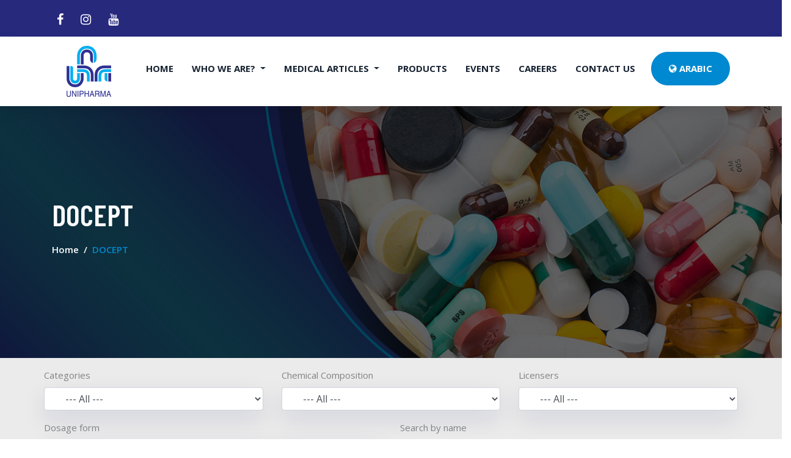

--- FILE ---
content_type: text/html; charset=UTF-8
request_url: http://unipharma-sy.com/Product/654
body_size: 67863
content:
<!DOCTYPE html>
<html lang="en">
<head>
  <title>  Unipharma  | DOCEPT</title>
 <meta charset="UTF-8">
 <!-- mobile responsive meta -->
 <meta http-equiv="X-UA-Compatible" content="IE=edge" />         
 <meta name="viewport" content="width=device-width, initial-scale=1, maximum-scale=1" />        
 <meta name="theme-color" content="#27297d">
 <meta name="msapplication-navbutton-color" content="#27297d">
 <meta name="apple-mobile-web-app-status-bar-style" content="#27297d    ">               
 <!-- ----------- OG -------------------- -->                                            
 <meta property="og:url"           content="http://unipharma-sy.com" />
 <meta property="og:type"          content="website" />    
 <meta property="og:image"         content="http://unipharma-sy.com/images/Logo.png" />     
  <meta name="author"               content="Unipharma">
 <meta name="description"          content="Universal Pharmaceutical Industries UNIPHARMA is one of the prominent advanced firms that is specialized in Pharmaceutical Industries in Syria,  UNIPHARMA is a Limited family company established in 1990 according to The Syrian Investment Law No. 10. UNIPHARMA located about 15 Km of Damascus, at Jordan Highway, covers about 9,666  m2 built on a total flat land of 16,205 m2 and there is an expansion plan in the building of approximately 3000 sqm."> 
 <meta name="keywords"             content="Pharmaceutical, UNIPHARMA, Industries, Universal, Syria, expansion">
 <meta property="og:title"         content="Unipharma" />
 <meta property="og:description"   content="Universal Pharmaceutical Industries UNIPHARMA is one of the prominent advanced firms that is specialized in Pharmaceutical Industries in Syria,  UNIPHARMA is a Limited family company established in 1990 according to The Syrian Investment Law No. 10. UNIPHARMA located about 15 Km of Damascus, at Jordan Highway, covers about 9,666  m2 built on a total flat land of 16,205 m2 and there is an expansion plan in the building of approximately 3000 sqm." />         
     
 <!--Favicon-->
 <link rel="shortcut icon" href="http://unipharma-sy.com/images/Logo.png" type="image/x-icon">
 <link rel="icon" href="http://unipharma-sy.com/images/Logo.png" type="image/x-icon">
 <link rel="stylesheet" href="http://unipharma-sy.com/css/unipharma-css.css">
  <!-- ** Plugins Needed for the Project ** -->
  <!-- Bootstrap -->
  <link rel="stylesheet" href="http://unipharma-sy.com/Unipharma/plugins/bootstrap/bootstrap.min.css">
  <!-- slick slider -->
  <link rel="stylesheet" href="http://unipharma-sy.com/Unipharma/plugins/slick/slick.css">
  <!-- fontawesome -->
  <link rel="stylesheet" href="http://unipharma-sy.com/Unipharma/plugins/fontawesome/font-awesome.min.css">
  <!-- animation css -->
  <link rel="stylesheet" href="http://unipharma-sy.com/Unipharma/plugins/animate/animate.css">
  <!-- aos -->
  <link rel="stylesheet" href="http://unipharma-sy.com/Unipharma/plugins/aos/aos.css">
  <!-- venobox popup -->
  <link rel="stylesheet" href="http://unipharma-sy.com/Unipharma/plugins/venobox/venobox.css">
  <link rel="stylesheet" href="http://unipharma-sy.com/Unipharma/css/lightbox.min.css">
  <link rel="stylesheet" type="text/css" href="https://cdnjs.cloudflare.com/ajax/libs/devicons/1.8.0/css/devicons.min.css">
  <!-- chart js
  <script src="http://unipharma-sy.com/Unipharma/plugins/chart/Chart.bundle.js"></script>
 -->
  <!-- Main Stylesheet -->
  <link href="http://unipharma-sy.com/Unipharma/css/style.css" rel="stylesheet">
  <style type="text/css">
@font-face {
    font-family: 'DroidKufi-Bold';
    src: url(http://unipharma-sy.com/fonts/DroidKufi-Regular.ttf);
}

@font-face {
    font-family: 'DroidKufi-Bold-2';
    src: url(../fonts/DroidKufi-Regular.ttf);
}
.BlueFont {
  
}
.Maatouk {
    min-height: 340px !important;
}
.icon {
    font-size: 20px;
color: white;
}
.center-img {
    
          display: block;
          margin-left: auto;
          margin-right: auto;
          width: 50%;
          position: absolute;
          width:8%;
    }

.ArabicFont {
    font-family: 'DroidKufi-Bold' !important;
    font-weight: lighter !important;
}

    .duration {
      transition-duration: 0.5s !important;
    }

    .gallery_size {
      /*height: 85px !important;*/
      border-radius: 1px;
    }

    .gallery_col {
      width: auto !important;
    }

    .carousel-inner {
      border-radius: 4px !important;
    }

    .carousel-inner:hover {
      background-color: rgba(0,0,0,0.2);
    }

    .img-fluid {
      border-radius: 5px;
    }

    .inputSearchBy {
    max-height: 38px !important;
  }

  .bg {
    background-color: rgba(60,60,60,0.1)!important ;
}

  .slick-dots {
    display: none !important  ;
  }

  .TextMiddle {
    height: 90px;
  line-height: 90px;
  text-align: center;
  
  }


  @media (max-width: 575.98px) { 
      .Follow_Us {
        text-align: center !important;
      }
      
       .hero-section {

    padding: 0px 0 140px !important;

}

.hot-contacts {
    text-align:center !important;
}
      
      .center-img {
          display: block;
          margin-left: auto;
          margin-right: auto;
          width: 50%;
          position: absolute;
          width:20%;
        }

      .magazine-viewport {
        height: 350px !important;
        width: 450px !important;
      }

      .brochure {
        /*margin-left: -26px !important;*/
      }

      .MinBook {
        max-height: 272px !important;
      }
  }

  @media (max-width: 360px) {
      
      .News-Text {
         font-size:14px !important;
     }
     
     h2,h3 {
         font-size: 34px !important;
     }
      .product-description {
         display:none !important;
     }
     
    .MinBook {
        max-height: 231px !important;
      }
      
      .hero-section {

    padding: 0px 0 140px !important;

}

.hot-contacts {
    text-align:center !important;
}
      
      .center-img {
          display: block;
          margin-left: auto;
          margin-right: auto;
          width: 50%;
          position: absolute;
          width:20%;
        }

    .d-inline-block {
      padding: 0px !important;
    }
    
    #fb5 .fb5-bcg-book{
    background: none no-repeat center center;
	background-size:cover;
	-moz-background-size:cover;
	-webkit-background-size:cover;
    width:100%;
	height: 35% !important;
}
    
  }
  
  
@media (max-width: 767px) {
    #fb5 .fb5-bcg-book  {
        background: none no-repeat center center;
    	background-size:cover;
    	-moz-background-size:cover;
    	-webkit-background-size:cover;
        width:100%;
    	height: 29% !important;
    }
}

/*Medium devices (tablets, 768px and up)*/
@media (min-width: 768px) and (max-width: 1024.98px) { 
    
    #fb5 .fb5-bcg-book{
    background: none no-repeat center center;
	background-size:cover;
	-moz-background-size:cover;
	-webkit-background-size:cover;
    width:100%;
	height: 50% !important;
    }
}

@media (min-width: 1025.98px) and (max-width: 1920.98px) { 
    
    #fb5 .fb5-bcg-book{
    background: none no-repeat center center;
	background-size:cover;
	-moz-background-size:cover;
	-webkit-background-size:cover;
    width:100%;
	height: 90% !important;
    }
}

@media (min-width: 767px) { 
      .MinBook {
        max-height: 497px !important;
      }
       /*.magazine-viewport {
        height: 350px !important;
        width: 450px !important;
      }*/
 }


 @media (min-width: 1279px) {
  .MinBook {
        max-height: 754px !important;
      }
 }


  .hoverLink {
    transition-duration: 0.7s;
    color: white;
    font-size: 15px;
    font-weight: bold;
  }

  .hoverLink:hover {
      color: #31a6e0;
      font-size: 16px
  }

  .card-text {
    text-align: justify !important;
  }

  .carousel-indicators {
    position: absolute;
    right: -1px;
    bottom: 0px;
    left: 0;
    z-index: 15;
    display: flex;
    justify-content: center;
    list-style: none;
    background-color: rgba(50,50,50,0.2);

    padding: 20px;
    padding-top: 10px;
    padding-bottom: 10px;
    margin: 0px;
  }

  .carousel-indicators > li {
  width: 10px;
  height: 10px;
  border-radius: 15%;
  margin-left: 20px;
}

.RtLDir {
  direction: rtl !important;
}



.down{
    display: none !important;
    position: absolute;
} 
.downF{
    position: relative;
}
.icon-p {
    position: absolute;
    right: -12px;
    top: 2px;
}

@media  only screen and (min-width: 600px) {
 .downF:hover .down{
     display: block !important;
     top: 5%;
     left: 100%;
 }
}

 .icon-s{
     display: none;
 }
 .icon-down{
    position: absolute;
    top: 11px;
    right: 24px;
    color: #212529;
 }

.display-bloak{
    display: none;
}

.open{
    display: block !important;
    box-shadow: none !important;
}

.event-img {
         min-height: 251px;
     }
     
.section-2 {
    padding-top: 150px ;
    padding-bottom: 150px;
}

 @media  only screen and (max-width: 600px) {
     
     
     .event-img {
         min-height: 182px !important;
     }
     
     .news-div {
    min-height: 127px !important;
}
     
.section-2 {
    padding-top: 36px !important;
    padding-bottom: 5px !important;
}

     .News-Text {
         font-size:20px !important;
     }
     
     h4 {
         font-size: 17px ;
     }
     
     h2,h3 {
         font-size: 33px !important;
     }
     
     .news-description {
         display:none !important;
     }
     
     .product-description {
         display:none !important;
     }
     
    a.normal{
        white-space: inherit !important;
    }
    
    a.none:after{
        display: none;
    }

    .display-bloak{
        display: block;
    }
   .downF:hover .down{
       top: 0%;
       left: 0%;
   }
   samp.icon-p i {
       -ms-transform: rotate(90deg); 
       -webkit-transform: rotate(90deg); 
       transform: rotate(90deg);
   }
    .icon-s{
       -ms-transform: rotate(90deg);
       -webkit-transform: rotate(90deg); 
       transform: rotate(90deg);
       position: absolute;
       right: 0;
       top:7px;
       display: block;
    }
}


     .CatName {
      min-height: 65px !important;
    }
    
    
    .Footer_Padding {
    padding-top: 80px !important;
    padding-bottom: 80px !important;
}

.Active {
    color: #0089d0 !important;
   
}

.Rtl {
    direction:rtl !important;
}

.News-Text {
    min-height: 115px !important;
}

.news-div {
    min-height: 200px;
}

.Product_count {
    border: 2px solid gray;
    border-radius: 20px;
    width: 25%;
    margin-top: 25%;
}

.holder {
    display: block;
    margin-left: auto;
    margin-right: auto;
    width: 100%;
    display: none;
    width: 14%;
}
</style>  </head>
<body>
    <!-- preloader start -->
    <div class="preloader">
       <img src="http://unipharma-sy.com/images/NLogo.png" class="center-img">
      <div class="spinner"></div>
    </div>
    <!-- preloader end -->
	<!-- header -->
<header>
   <!-- top header -->
   <div class="top-header bg-secondary pt-2 pb-1">
      <div class="container">
         <div class="row align-items-center">
            <!-- social icons -->
            <div class="col-lg-6 col-md-6 text-center text-md-left">
               <ul class="list-inline d-inline-block">
                                    <li class="list-inline-item">
                     <a class="text-white d-inline-block p-2" href="https://www.facebook.com/Unipharma.Syria/" target="_blank">
                     <i class="fa fa-facebook"></i>
                     </a>
                  </li>
                                    <li class="list-inline-item">
                     <a class="text-white d-inline-block p-2" href="https://instagram.com/unipharma_sy?igshid=2sqo6kqzze0w" target="_blank">
                     <i class="fa fa-instagram"></i>
                     </a>
                  </li>
                                    <li class="list-inline-item">
                     <a class="text-white d-inline-block p-2" href="https://www.youtube.com/channel/UCbY0h9euZuD6LsO0BsyPkQw" target="_blank">
                     <i class="fa fa-youtube"></i>
                     </a>
                  </li>
                                 </ul>
            </div>
            <!-- mail and phone -->
         </div>
      </div>
   </div>
   <!-- /top header -->
   <!-- navigation -->
   <div class="navigation bg-white position-relative">
      <div class="container">
         <nav class="navbar navbar-expand-lg navbar-light bg-white">
            <a class="navbar-brand" href="/"><img class="" src="http://unipharma-sy.com/images/NLogo.png" alt="Unipharma"></a>
            <button class="navbar-toggler border-0" type="button" data-toggle="collapse" data-target="#navbarSupportedContent"
               aria-controls="navbarSupportedContent" aria-expanded="false" aria-label="Toggle navigation">
            <span class="navbar-toggler-icon"></span>
            </button>
            <div class="collapse navbar-collapse text-center" id="navbarSupportedContent">
               <ul class="navbar-nav mr-auto">
                  <li class="nav-item">
                     <a class="nav-link " href="/home">Home</a>
                  </li>
                                                                        <li class="nav-item dropdown">
                     <a class="nav-link dropdown-toggle none " href="#" role="button" data-toggle="dropdown" aria-haspopup="true"
                        aria-expanded="false">
                     Who we are?
                     </a>
                     <samp class="icon-down display-bloak"> <i class="fa fa-caret-down" aria-hidden="true"></i> </samp>                            
                     <div class="dropdown-menu praivate1 text-center" >
                                                                                                <a class="dropdown-item text-center " href="/Article/153">
                        <span class="article">
                        About Us
                        </span>
                        </a>
                                                <a class="dropdown-item text-center " href="/Article/199">
                        <span class="article">
                        Organization Chart
                        </span>
                        </a>
                                                <a class="dropdown-item text-center " href="/Article/201">
                        <span class="article">
                        Chairman
                        </span>
                        </a>
                                                                                                                     </div>
                  </li>
                                                                        <li class="nav-item dropdown">
                     <a class="nav-link dropdown-toggle none " href="#" role="button" data-toggle="dropdown" aria-haspopup="true"
                        aria-expanded="false">
                     Medical Articles
                     </a>
                     <samp class="icon-down display-bloak"> <i class="fa fa-caret-down" aria-hidden="true"></i> </samp>                            
                     <div class="dropdown-menu praivate1 text-center" >
                                                                                                <a class="dropdown-item text-center " href="/Article/171">
                        <span class="article">
                        What is Diabetes?
                        </span>
                        </a>
                                                                                                                     </div>
                  </li>
                                                      <li class="nav-item">
                     <a class="nav-link " href="/Categories">Products</a>
                  </li>
                  <li class="nav-item">
                     <a class="nav-link " href="/Events">Events</a>
                  </li>
                  <li class="nav-item">
                     <a class="nav-link " href="/Careers">Careers</a>
                  </li>
                  <li class="nav-item">
                     <a class="nav-link " href="/Contact_Us">Contact Us</a>
                  </li>
               </ul>
               <!-- search -->
               
               <!-- get start btn -->
                                             <a href="/language/2" class="btn btn-primary hover-ripple "><i class="fa fa-globe"></i> Arabic</a>
                           </div>
         </nav>
      </div>
   </div>
   <!-- /navigation -->
</header>
<!-- /header -->



	

<style type="text/css">
	.i {
		transition-duration: 0.5s;
		font-size: 30px !important;
		padding-top: 6px;
		text-align: center;
	}

	a {
		transition-duration: 0.5s;
	}

	.i:hover {
    	color: #0289d0;
    	cursor: pointer;
	}

	.details:hover {
		background-color: rgba(150,150,150,0.1);
	}

	.details {
		transition-duration: 0.4s;
	}

	/*select {
		min-height: 55px;
	}*/

</style>



<!-- page title -->
<section class="section-2 bg-cover overlay" data-background="http://unipharma-sy.com/Unipharma/images/Designs/Pattern.jpg">
  <div class="container">
    <div class="row">
      <div class="col-12">
        <h2 class="text-white mb-3">DOCEPT</h2>
        <!-- breadcrumb -->
        <nav aria-label="breadcrumb">
          <ol class="breadcrumb bg-transparent p-0">
            <li class="breadcrumb-item font-weight-semebold"><a class="text-white" href="/">Home</a></li>
            <li class="breadcrumb-item font-weight-semebold active text-primary" aria-current="page">DOCEPT</li>
          </ol>
        </nav>
      </div>
    </div>
  </div>
</section>
<!-- /page title -->


<form method="POST" action="/ProductSearch">
<input type="hidden" name="_token" value="a6fjzUO0uddCrDTP2kkS1F15H5exuqCtLrXvrEhU"> <!-- quick contact -->
<div class="bg px-4 py-3 box-shadow mb-5">
	<div class="row pl-5 pr-5 pb-3">

			<div class="col-md-4">
				<label>Categories</label>
				<select class="form-control box-shadow" name="category" required >
				<option value="all" selected > --- All --- </option>
											<option value="18">Neurological Drugs and Circulatory Stimulants</option>
											<option value="20">Muscle Relaxants</option>
											<option value="16">Analgesics - Antipyretics</option>
											<option value="22">Cardio-Vascular Drugs</option>
											<option value="24">Anti-Infection Drugs</option>
											<option value="26">Anti-Histamin</option>
											<option value="28">Gastro-Intestinal Drugs</option>
											<option value="30">Anti-obesity agents</option>
											<option value="32">Anti-dandruff</option>
											<option value="36">Vitamins - Minerals</option>
											<option value="38">Dermatological Drugs</option>
											<option value="40">Hypolipidemic Drugs</option>
											<option value="42">Anti-Diabetic Drugs</option>
											<option value="44">Anti-Viral Drugs</option>
											<option value="46">Anti-Fungal Drugs</option>
											<option value="48">Anti-lice</option>
											<option value="50">Vitamins</option>
											<option value="52">Worms Infestations Drugs</option>
											<option value="54">Gynecological Drugs</option>
											<option value="56">NSAIDs</option>
											<option value="58">Dental Drugs</option>
											<option value="60">Anti-Vertigo</option>
											<option value="62">Sexual Disorders Drugs</option>
											<option value="64">Respiratory Tract Drugs</option>
											<option value="66">Urinary Tract Drugs</option>
											<option value="68">Anticoagulants and Antiplatelet</option>
											<option value="70">Endocrine drugs</option>
											<option value="72">Hyperuricemia and Gout drugs</option>
											<option value="78">anti-edema</option>
									</select>
			</div>

			<div class="col-md-4">
				<label>Chemical Composition</label>
				<select class="form-control  box-shadow" name="chemical" required >
	
					<option value="all" selected > --- All --- </option>
											<option value="Febuxostat">Febuxostat</option>
											<option value="Chlorzoxazone + Paracetamol">Chlorzoxazone + Paracetamol</option>
											<option value="Digoxine">Digoxine</option>
											<option value="Nadolol">Nadolol</option>
											<option value="Fosinopril">Fosinopril</option>
											<option value="Amlodipine + Valsartan + Hydrochlorothiazide">Amlodipine + Valsartan + Hydrochlorothiazide</option>
											<option value="Carbidopa/Levodopa">Carbidopa/Levodopa</option>
											<option value="Amlodipine + Valsartan">Amlodipine + Valsartan</option>
											<option value="Perindopril erbumine + Indapamide">Perindopril erbumine + Indapamide</option>
											<option value="Ciprofloxacine">Ciprofloxacine</option>
											<option value="Pentoxiphylline">Pentoxiphylline</option>
											<option value="Melatonin">Melatonin</option>
											<option value="Tinidazole">Tinidazole</option>
											<option value="Clarithromycin">Clarithromycin</option>
											<option value="Loratadine">Loratadine</option>
											<option value="Dexchlorpheniramine Maleate">Dexchlorpheniramine Maleate</option>
											<option value="Desloratadine">Desloratadine</option>
											<option value="Lansoprazole">Lansoprazole</option>
											<option value="Esomeprazole Magnesium Trihydrate">Esomeprazole Magnesium Trihydrate</option>
											<option value="Pancreatine (Amylase - Lipase - Protease)">Pancreatine (Amylase - Lipase - Protease)</option>
											<option value="Cinchocaine Hydrochloride + Hydrocortizone">Cinchocaine Hydrochloride + Hydrocortizone</option>
											<option value="Mebeverine Hydrochloride">Mebeverine Hydrochloride</option>
											<option value="Dexlansoprazole">Dexlansoprazole</option>
											<option value="Ondansetron">Ondansetron</option>
											<option value="Metoclopramide">Metoclopramide</option>
											<option value="Otilonium Bromide">Otilonium Bromide</option>
											<option value="Nifuroxazide">Nifuroxazide</option>
											<option value="Orlistat">Orlistat</option>
											<option value="Selenium Sulphide Lotion">Selenium Sulphide Lotion</option>
											<option value="Ferrous Carbonyl + Folic Acid + Zinc Sulphate">Ferrous Carbonyl + Folic Acid + Zinc Sulphate</option>
											<option value="Ferrous Sulphate + Folic Acid + Zinc Sulphate">Ferrous Sulphate + Folic Acid + Zinc Sulphate</option>
											<option value="Supplementary Vitamins">Supplementary Vitamins</option>
											<option value="Vitamin C + Calcium Glycerophosphate">Vitamin C + Calcium Glycerophosphate</option>
											<option value="Vitamin C">Vitamin C</option>
											<option value="pentoxifylline">pentoxifylline</option>
											<option value="Diazepam">Diazepam</option>
											<option value="Fluvoxamine Maleate">Fluvoxamine Maleate</option>
											<option value="Carbamazepine">Carbamazepine</option>
											<option value="Nortriptyline">Nortriptyline</option>
											<option value="Piracetam">Piracetam</option>
											<option value="Phenytoin">Phenytoin</option>
											<option value="Ergotamine Tartrate + Caffeine">Ergotamine Tartrate + Caffeine</option>
											<option value="Rosuvastatin">Rosuvastatin</option>
											<option value="Tretinoin">Tretinoin</option>
											<option value="Betamethasone Dipropionate">Betamethasone Dipropionate</option>
											<option value="Mometasone Furoate">Mometasone Furoate</option>
											<option value="Betamethasone Valerate + Gentamicin Sulphate">Betamethasone Valerate + Gentamicin Sulphate</option>
											<option value="Tolnaftate">Tolnaftate</option>
											<option value="Natural Cosmotics">Natural Cosmotics</option>
											<option value="Betamethasone Dipropionate + Gentamicin Sulphate">Betamethasone Dipropionate + Gentamicin Sulphate</option>
											<option value="β - Sitosterol + Plant Extracts">β - Sitosterol + Plant Extracts</option>
											<option value="Erythromycin Base">Erythromycin Base</option>
											<option value="Betamethasone Dipropionate 0.64 mg + Salicylic Acid 30 mg">Betamethasone Dipropionate 0.64 mg + Salicylic Acid 30 mg</option>
											<option value="Nystatin">Nystatin</option>
											<option value="Betamethasone Dipropionate + Clotrimazole">Betamethasone Dipropionate + Clotrimazole</option>
											<option value="Triamcinolone acetonide + Nystatin + Neomycin + Gramicidin">Triamcinolone acetonide + Nystatin + Neomycin + Gramicidin</option>
											<option value="Betamethasone Dipropionate + Clotrimazole + Gentamicin Sulphate">Betamethasone Dipropionate + Clotrimazole + Gentamicin Sulphate</option>
											<option value="Betamethasone Valerate + Gentamicin Sulphate + Tolnaftate + Clioquinol">Betamethasone Valerate + Gentamicin Sulphate + Tolnaftate + Clioquinol</option>
											<option value="Pravastatin Sodium">Pravastatin Sodium</option>
											<option value="Pregabalin">Pregabalin</option>
											<option value="Ezetimibe">Ezetimibe</option>
											<option value="Niacin">Niacin</option>
											<option value="Entecavir">Entecavir</option>
											<option value="D-phenothrine + Camphor">D-phenothrine + Camphor</option>
											<option value="Vitamin B1 + Vitamin B2 + Vitamin B6">Vitamin B1 + Vitamin B2 + Vitamin B6</option>
											<option value="Hexamidine Di isethionate + Chlorhexidine Digluconate">Hexamidine Di isethionate + Chlorhexidine Digluconate</option>
											<option value="Mefanemic Acid">Mefanemic Acid</option>
											<option value="Ketoprofen">Ketoprofen</option>
											<option value="Chlorhexidine + Calcium Carbonate">Chlorhexidine + Calcium Carbonate</option>
											<option value="Triamcinolone acetonide">Triamcinolone acetonide</option>
											<option value="Althea officinalis extract, Anthemis nobilis">Althea officinalis extract, Anthemis nobilis</option>
											<option value="Betahistine Dihydrochloride">Betahistine Dihydrochloride</option>
											<option value="Dimenhydrinate">Dimenhydrinate</option>
											<option value="Metformin hydrochloride">Metformin hydrochloride</option>
											<option value="Gliclazide">Gliclazide</option>
											<option value="Pioglitazone Hydrochloride">Pioglitazone Hydrochloride</option>
											<option value="Glibenclamide + Metformin hydrochloride">Glibenclamide + Metformin hydrochloride</option>
											<option value="Vildagliptin">Vildagliptin</option>
											<option value="Vildagliptin + Metformin">Vildagliptin + Metformin</option>
											<option value="Etoricoxib">Etoricoxib</option>
											<option value="Paracetamol">Paracetamol</option>
											<option value="Acetaminophen, aspirin and caffeine tablets">Acetaminophen, aspirin and caffeine tablets</option>
											<option value="Diosmin + Hesperidin">Diosmin + Hesperidin</option>
											<option value="perindopril erbumine">perindopril erbumine</option>
											<option value="Ramipril + Hydrochlorothiazide">Ramipril + Hydrochlorothiazide</option>
											<option value="Clopidogrel">Clopidogrel</option>
											<option value="clopidogrel + aspirin">clopidogrel + aspirin</option>
											<option value="Torsemide">Torsemide</option>
											<option value="Captopril">Captopril</option>
											<option value="Captopril + Hydrochlorothiazide">Captopril + Hydrochlorothiazide</option>
											<option value="Atenolol">Atenolol</option>
											<option value="Candesartan Cilexetil">Candesartan Cilexetil</option>
											<option value="Diltiazem hydrochloride">Diltiazem hydrochloride</option>
											<option value="Diltiazem resinate">Diltiazem resinate</option>
											<option value="Atenolol + Chlorthalidone">Atenolol + Chlorthalidone</option>
											<option value="Nebivolol">Nebivolol</option>
											<option value="Azithromycin">Azithromycin</option>
											<option value="Candesartan Cilexetil + Hydrochlorothiazide">Candesartan Cilexetil + Hydrochlorothiazide</option>
											<option value="warfarin sodium">warfarin sodium</option>
											<option value="Ramipril">Ramipril</option>
											<option value="Lactulose">Lactulose</option>
											<option value="Acefylline Piperazine">Acefylline Piperazine</option>
											<option value="Dexbrompheniramine Maleate + Pseudoephedrine Sulfate">Dexbrompheniramine Maleate + Pseudoephedrine Sulfate</option>
											<option value="montelukast">montelukast</option>
											<option value="Loratadine + Pseudoephedrine Sulphate">Loratadine + Pseudoephedrine Sulphate</option>
											<option value="Terazosin Base">Terazosin Base</option>
											<option value="Doxazocin">Doxazocin</option>
											<option value="Tamsulosin">Tamsulosin</option>
											<option value="Heparin Sodium">Heparin Sodium</option>
											<option value="Prasugrel">Prasugrel</option>
											<option value="Vardenafil">Vardenafil</option>
											<option value="Methimazole">Methimazole</option>
											<option value="Simethicone">Simethicone</option>
											<option value="Dexpanthenol 5%">Dexpanthenol 5%</option>
											<option value="Ivabradine">Ivabradine</option>
											<option value="fenofibric acid">fenofibric acid</option>
											<option value="Vitamin C + zinc">Vitamin C + zinc</option>
											<option value="Multivitamins and Minerals">Multivitamins and Minerals</option>
											<option value="Perindopril + Amlodipine">Perindopril + Amlodipine</option>
											<option value="Ginkgo biloba">Ginkgo biloba</option>
											<option value="sacubitril + valsartan">sacubitril + valsartan</option>
											<option value="Rosuvastatin + Ezetimibe">Rosuvastatin + Ezetimibe</option>
											<option value="Metronidazole">Metronidazole</option>
											<option value="Dapoxetine">Dapoxetine</option>
											<option value="Furosemide">Furosemide</option>
											<option value="Empagliflozin">Empagliflozin</option>
											<option value="Sodium valproate/valproic acid">Sodium valproate/valproic acid</option>
											<option value="Diclofenac Sodium , Vitamin B1, Vitamin B6, Vitamin B12">Diclofenac Sodium , Vitamin B1, Vitamin B6, Vitamin B12</option>
											<option value="Paracetamol &amp; Caffeine">Paracetamol &amp; Caffeine</option>
											<option value="Serratiopeptidase">Serratiopeptidase</option>
											<option value="Paracetamol + Caffeine + Phenylephrine Hydrocloride">Paracetamol + Caffeine + Phenylephrine Hydrocloride</option>
											<option value="Indapamide">Indapamide</option>
											<option value="Pyrantel pamoate">Pyrantel pamoate</option>
											<option value="empagliflozin and metformin hydrochloride extended-release">empagliflozin and metformin hydrochloride extended-release</option>
											<option value="Fluconazole">Fluconazole</option>
											<option value="Paracetamol 665 mg.">Paracetamol 665 mg.</option>
											<option value="doxylamine succinate and pyridoxine hydrochloride">doxylamine succinate and pyridoxine hydrochloride</option>
											<option value="Sertraline">Sertraline</option>
											<option value="Amlodipine">Amlodipine</option>
											<option value="Empagliflozin + Linagliptin">Empagliflozin + Linagliptin</option>
											<option value="Vitamin B1 + Vitamin B6 +Vitamin B12">Vitamin B1 + Vitamin B6 +Vitamin B12</option>
											<option value="Piroxicam">Piroxicam</option>
											<option value="Paracetamol 500 mg, Diphenhydramine Hydrochloride 25 mg">Paracetamol 500 mg, Diphenhydramine Hydrochloride 25 mg</option>
											<option value="Paracetamol 500 mg &amp; Phenylephrine Hydrochloride 6.1 mg &amp; Guaifenesin 100 mg">Paracetamol 500 mg &amp; Phenylephrine Hydrochloride 6.1 mg &amp; Guaifenesin 100 mg</option>
											<option value="Amoxicillin 125mg + Flucloxacillin 125mg">Amoxicillin 125mg + Flucloxacillin 125mg</option>
											<option value="Paracetamol 500 mg &amp; Phenylephrine Hydrochloride 5 mg">Paracetamol 500 mg &amp; Phenylephrine Hydrochloride 5 mg</option>
											<option value="Doxazosin">Doxazosin</option>
											<option value="Paracetamol + Phenylephrine Hydrochloride + Chlorpheniramine Maleate">Paracetamol + Phenylephrine Hydrochloride + Chlorpheniramine Maleate</option>
											<option value="Tazarotene">Tazarotene</option>
											<option value="Phenylephrine HCl +Triprolidine HCl">Phenylephrine HCl +Triprolidine HCl</option>
											<option value="levetiracetam">levetiracetam</option>
											<option value="Paracetamol 500 mg">Paracetamol 500 mg</option>
											<option value="Dexpanthenol 5% + Chlorhexidin di gluconate 0.5%">Dexpanthenol 5% + Chlorhexidin di gluconate 0.5%</option>
											<option value="Betamethasone Dipropionate + Gentamicin Sulphate + Clotrimazole">Betamethasone Dipropionate + Gentamicin Sulphate + Clotrimazole</option>
											<option value="Lamotrigine">Lamotrigine</option>
											<option value="Acetaminophen + Aspirin +Caffeine">Acetaminophen + Aspirin +Caffeine</option>
											<option value="Perindopril + Amlodipine + Indapamide">Perindopril + Amlodipine + Indapamide</option>
											<option value="Warfarin">Warfarin</option>
											<option value="Ibuprofen">Ibuprofen</option>
											<option value="Digoxin">Digoxin</option>
											<option value="Donepezil Hydrochloride">Donepezil Hydrochloride</option>
											<option value="Pancreatin (Amylase - Lipase - Protease)">Pancreatin (Amylase - Lipase - Protease)</option>
											<option value="mirabegron">mirabegron</option>
											<option value="paroxetine">paroxetine</option>
											<option value="Nortriptyline + Fluphenazine Hydrochloride">Nortriptyline + Fluphenazine Hydrochloride</option>
											<option value="Dexpanthenol (5%) + Zinc Oxide (5%)">Dexpanthenol (5%) + Zinc Oxide (5%)</option>
											<option value="Paracetamol 1000 mg">Paracetamol 1000 mg</option>
											<option value="diclofenac sodium">diclofenac sodium</option>
											<option value="Hexamidine di isethionate - Chlorhxidine digluconate - Chlorocresol">Hexamidine di isethionate - Chlorhxidine digluconate - Chlorocresol</option>
											<option value="Dexpanthenol (5%) + Silicone (10%)">Dexpanthenol (5%) + Silicone (10%)</option>
											<option value="Paracetamol 500 mg + Pamabrom 25 mg + Pyrilamine Maleate 15 mg">Paracetamol 500 mg + Pamabrom 25 mg + Pyrilamine Maleate 15 mg</option>
											<option value="Allopurinol">Allopurinol</option>
											<option value="Chlorhexi dinedigluconate - Calcium Carbonate">Chlorhexi dinedigluconate - Calcium Carbonate</option>
											<option value="Sodium Bicarbonate">Sodium Bicarbonate</option>
											<option value="Nicomethanol Hydrofloride - Chlorhexidine Digluconate">Nicomethanol Hydrofloride - Chlorhexidine Digluconate</option>
											<option value="Paracetamol 500 mg + Diclofenac potassium 50 mg">Paracetamol 500 mg + Diclofenac potassium 50 mg</option>
											<option value="كاربامازيبين">كاربامازيبين</option>
											<option value="Valsartan + Hydrochlorothiazide">Valsartan + Hydrochlorothiazide</option>
											<option value="Bisoprolol Fumarate">Bisoprolol Fumarate</option>
											<option value="Clotrimazole + Betamethasone Dipropionate">Clotrimazole + Betamethasone Dipropionate</option>
											<option value="Budesonide 64 mcg">Budesonide 64 mcg</option>
											<option value="Oxymetazoline hydrochloride 0.05%">Oxymetazoline hydrochloride 0.05%</option>
											<option value="Hyoscine Butylbromide + Paracetamol">Hyoscine Butylbromide + Paracetamol</option>
									</select>
			</div>

			<div class="col-md-4">
				<label>Licensers</label>
				<select class="form-control  box-shadow" name="license" required >
			
					<option value="all" selected > --- All --- </option>
											<option value="Unipharma">Unipharma</option>
											<option value="AWD Germed">AWD Germed</option>
											<option value="Bristol-Myers Squibb">Bristol-Myers Squibb</option>
											<option value="Sanofi">Sanofi</option>
											<option value="Abbott laboratories">Abbott laboratories</option>
											<option value="Merck">Merck</option>
											<option value="Menarini Group">Menarini Group</option>
											<option value="Solvay">Solvay</option>
											<option value="Pfizer">Pfizer</option>
											<option value="Vifor">Vifor</option>
											<option value="Pierre Faber">Pierre Faber</option>
											<option value="Schering-Plough">Schering-Plough</option>
											<option value="Schering - Plough">Schering - Plough</option>
											<option value="BGCMI">BGCMI</option>
											<option value="Gilbert Laboratories">Gilbert Laboratories</option>
											<option value="Hikma Pharmaceuticals">Hikma Pharmaceuticals</option>
											<option value="Orion Corporation, Espoo">Orion Corporation, Espoo</option>
											<option value="يونيفارما">يونيفارما</option>
									</select>
			</div>
		</div>

	    <div class="row pl-5 pb-4 pr-5">
	    	<div class="col-md-6">
	    		<label>Dosage form</label>
				<select class="form-control input-lg box-shadow" name="form" required >
			
					<option value="all" selected > --- All --- </option>
											<option value="Film Coated Tablets">Film Coated Tablets</option>
											<option value="Capsules">Capsules</option>
											<option value="Tablets">Tablets</option>
											<option value="Coated tablets">Coated tablets</option>
											<option value="Sublingual tablets">Sublingual tablets</option>
											<option value="Tablets / Suspension">Tablets / Suspension</option>
											<option value="Tablet">Tablet</option>
											<option value="Syrup">Syrup</option>
											<option value="Ointment">Ointment</option>
											<option value="Solution, Coated tablets">Solution, Coated tablets</option>
											<option value="Dosage form">Dosage form</option>
											<option value="Capsules/ Syrup">Capsules/ Syrup</option>
											<option value="Shampoo">Shampoo</option>
											<option value="Effervescent">Effervescent</option>
											<option value="sustained release film coated tablets">sustained release film coated tablets</option>
											<option value="Tablets/ Capsules/ Syrup">Tablets/ Capsules/ Syrup</option>
											<option value="Cream/Lotion">Cream/Lotion</option>
											<option value="Ointment/ Cream">Ointment/ Cream</option>
											<option value="Ointment/Cream">Ointment/Cream</option>
											<option value="Cream">Cream</option>
											<option value="Solution">Solution</option>
											<option value="ORAL SUSPENSION">ORAL SUSPENSION</option>
											<option value="Tablets/ Syrup">Tablets/ Syrup</option>
											<option value="Gel">Gel</option>
											<option value="ToothPaste">ToothPaste</option>
											<option value="Drops \ Syrup">Drops \ Syrup</option>
											<option value="Repetab Sugar Coated Tablets">Repetab Sugar Coated Tablets</option>
											<option value="Oral suspension (drops)">Oral suspension (drops)</option>
											<option value="Prolonged Release Capsules">Prolonged Release Capsules</option>
											<option value="Sugar Free Effervescent Tablets">Sugar Free Effervescent Tablets</option>
											<option value="Film coated tablet">Film coated tablet</option>
											<option value="Enteric-coated tablet">Enteric-coated tablet</option>
											<option value="sustained release film coated tablet">sustained release film coated tablet</option>
											<option value="Extended-release F.C tablets">Extended-release F.C tablets</option>
											<option value="XR F.C. Tablets">XR F.C. Tablets</option>
											<option value="delayed-release film coated tablets">delayed-release film coated tablets</option>
											<option value="Capsule and Dispersible tablets">Capsule and Dispersible tablets</option>
											<option value="Tablets/Syrup">Tablets/Syrup</option>
											<option value="Modified Release Tablet">Modified Release Tablet</option>
											<option value="Chewable/Dispersible Tablets">Chewable/Dispersible Tablets</option>
											<option value="Sugar Coated Tablets">Sugar Coated Tablets</option>
											<option value="Film Coated Tablet/Oral Suspension">Film Coated Tablet/Oral Suspension</option>
											<option value="Orally-Disintegrating Tablet">Orally-Disintegrating Tablet</option>
											<option value="Film Coated Tablet/Syrup">Film Coated Tablet/Syrup</option>
											<option value="Film Coated Extended-Release Tablets">Film Coated Extended-Release Tablets</option>
											<option value="Capsules / Syrup">Capsules / Syrup</option>
											<option value="Emulgel">Emulgel</option>
											<option value="Extended Release Tablets">Extended Release Tablets</option>
											<option value="Toothpaste Gel">Toothpaste Gel</option>
											<option value="مضغوطات ملبسة بالفيلم مضبوطة التحرر">مضغوطات ملبسة بالفيلم مضبوطة التحرر</option>
											<option value="Nasal Spray">Nasal Spray</option>
									</select>
	    	</div>

	    	<div class="col-md-6">
	    		<label>Search by name</label>
	    		<input type="text" list="Names" class="form-control inputSearchBy" name="name"  placeholder="By Name...">
	    		<datalist id="Names">
	    		   	    		        <option value="Adenoxat">
	    		   	    		        <option value="Zomoland">
	    		   	    		        <option value="DILANACIN">
	    		   	    		        <option value="CORGARD">
	    		   	    		        <option value="MONOPRIL">
	    		   	    		        <option value="Lodiptan Plus">
	    		   	    		        <option value="Carbinson">
	    		   	    		        <option value="Lodiptan">
	    		   	    		        <option value="Tensocard Plus">
	    		   	    		        <option value="Sostendo XR">
	    		   	    		        <option value="Trental 400">
	    		   	    		        <option value="Sleep Fast">
	    		   	    		        <option value="Usigyn">
	    		   	    		        <option value="KLACID">
	    		   	    		        <option value="KLACID MR">
	    		   	    		        <option value="CLARITYN">
	    		   	    		        <option value="POLARAMINE* REPETABS*">
	    		   	    		        <option value="Aerius">
	    		   	    		        <option value="Clarityn">
	    		   	    		        <option value="LANZOR">
	    		   	    		        <option value="ESOSTOM">
	    		   	    		        <option value="MEZYM Forte">
	    		   	    		        <option value="PROCTOSEDYL">
	    		   	    		        <option value="DUSPATALIN">
	    		   	    		        <option value="Delastom">
	    		   	    		        <option value="Onfran">
	    		   	    		        <option value="CERUCAL">
	    		   	    		        <option value="SPASMOMEN">
	    		   	    		        <option value="ERCEFURYL">
	    		   	    		        <option value="FASIGYN">
	    		   	    		        <option value="FIT">
	    		   	    		        <option value="SelSun">
	    		   	    		        <option value="TONIC - Z 2 &quot;Immediate release &quot;">
	    		   	    		        <option value="TONIC-Z">
	    		   	    		        <option value="Vi-daylin">
	    		   	    		        <option value="CALCEFOR">
	    		   	    		        <option value="VIFORCIT">
	    		   	    		        <option value="Trent SR">
	    		   	    		        <option value="FAUSTAN">
	    		   	    		        <option value="FAVERIN">
	    		   	    		        <option value="FINLEPSIN">
	    		   	    		        <option value="MOTIVAL">
	    		   	    		        <option value="UNICETAM">
	    		   	    		        <option value="PHENYTOIN">
	    		   	    		        <option value="MEDERGOT">
	    		   	    		        <option value="ROSUVA">
	    		   	    		        <option value="Locacid">
	    		   	    		        <option value="DIPROSONE">
	    		   	    		        <option value="ELocon">
	    		   	    		        <option value="Celestoderm* -V with Garamycin*">
	    		   	    		        <option value="TINADERM">
	    		   	    		        <option value="MEBO SCAR LOTION">
	    		   	    		        <option value="Diprogenta">
	    		   	    		        <option value="MEBO">
	    		   	    		        <option value="ERYFLUID">
	    		   	    		        <option value="Diprosalic">
	    		   	    		        <option value="MYCOSTATIN Baby ointment">
	    		   	    		        <option value="LOTRIDERM">
	    		   	    		        <option value="KENACOMB">
	    		   	    		        <option value="TRIDERM">
	    		   	    		        <option value="QUADRIDERM">
	    		   	    		        <option value="PRAVACOL">
	    		   	    		        <option value="Inditro">
	    		   	    		        <option value="Ezit">
	    		   	    		        <option value="Lipaspan">
	    		   	    		        <option value="Veroclude">
	    		   	    		        <option value="FINLEPSIN UNI">
	    		   	    		        <option value="MYCOSTATIN">
	    		   	    		        <option value="Parasidose Shampoo">
	    		   	    		        <option value="B-PLUS">
	    		   	    		        <option value="CYTEAL">
	    		   	    		        <option value="Mepstan">
	    		   	    		        <option value="FASTUM GEL">
	    		   	    		        <option value="ELGYDIUM">
	    		   	    		        <option value="KENALOG IN ORABASE">
	    		   	    		        <option value="Pansoral">
	    		   	    		        <option value="BETASERC">
	    		   	    		        <option value="MALMER RETARD">
	    		   	    		        <option value="METFORAL">
	    		   	    		        <option value="UNICRON">
	    		   	    		        <option value="UNICRON MR">
	    		   	    		        <option value="DEFAST">
	    		   	    		        <option value="GLIBOMET">
	    		   	    		        <option value="Noveldo">
	    		   	    		        <option value="Noveldo Met">
	    		   	    		        <option value="Toricox">
	    		   	    		        <option value="TEMPRA">
	    		   	    		        <option value="EXCEDRIN">
	    		   	    		        <option value="DOVEIN">
	    		   	    		        <option value="Tensocard">
	    		   	    		        <option value="Ramp Plus">
	    		   	    		        <option value="Norgrel">
	    		   	    		        <option value="Norgrel Plus">
	    		   	    		        <option value="Torespot">
	    		   	    		        <option value="CAPOTEN">
	    		   	    		        <option value="CAPOZIDE">
	    		   	    		        <option value="HYPOTEN">
	    		   	    		        <option value="DESARTAN">
	    		   	    		        <option value="ALTIAZEM 60">
	    		   	    		        <option value="ALTIAZEM RR">
	    		   	    		        <option value="Hyporetic">
	    		   	    		        <option value="Nebilet">
	    		   	    		        <option value="Zithro">
	    		   	    		        <option value="DESERTIC">
	    		   	    		        <option value="ORFARIN">
	    		   	    		        <option value="Ramp">
	    		   	    		        <option value="DUPHALAC">
	    		   	    		        <option value="ETAPHYLLINE">
	    		   	    		        <option value="FAUSTAN-UNI">
	    		   	    		        <option value="DISOPHROL">
	    		   	    		        <option value="Asmalair">
	    		   	    		        <option value="NEW DISOPHROL">
	    		   	    		        <option value="CLARINASE">
	    		   	    		        <option value="UNIRAMINE - REPETABS">
	    		   	    		        <option value="ITRIN">
	    		   	    		        <option value="CARDURA">
	    		   	    		        <option value="Tamsumax">
	    		   	    		        <option value="Lioton">
	    		   	    		        <option value="Targol">
	    		   	    		        <option value="Fast Fix">
	    		   	    		        <option value="Matazor">
	    		   	    		        <option value="Vaplocon">
	    		   	    		        <option value="Provita">
	    		   	    		        <option value="Stabradine">
	    		   	    		        <option value="MINULIPID">
	    		   	    		        <option value="CARDIZEM R.R">
	    		   	    		        <option value="UniViforcit">
	    		   	    		        <option value="UniViforcit Zn">
	    		   	    		        <option value="VOMICAL">
	    		   	    		        <option value="OPTIMUM VIT">
	    		   	    		        <option value="IMPENDO">
	    		   	    		        <option value="Ginkoment">
	    		   	    		        <option value="ARNI">
	    		   	    		        <option value="ROSUVA PLUS">
	    		   	    		        <option value="Tronidaze">
	    		   	    		        <option value="Longus">
	    		   	    		        <option value="AERIUS Syrup">
	    		   	    		        <option value="Lasix">
	    		   	    		        <option value="Empa">
	    		   	    		        <option value="Ralvic Chrono">
	    		   	    		        <option value="Unadol">
	    		   	    		        <option value="Dicloneur">
	    		   	    		        <option value="Unadol Extra">
	    		   	    		        <option value="Petolytic">
	    		   	    		        <option value="Unadol Cold &amp; Flu Day">
	    		   	    		        <option value="Aminur SR">
	    		   	    		        <option value="Bantrin">
	    		   	    		        <option value="EMPA PLUS XR">
	    		   	    		        <option value="UNIFLUCAN">
	    		   	    		        <option value="Unadol Joint">
	    		   	    		        <option value="Pregnitus">
	    		   	    		        <option value="ZOLOTRAL">
	    		   	    		        <option value="Dipivasc">
	    		   	    		        <option value="EMPALINA">
	    		   	    		        <option value="Actinerve">
	    		   	    		        <option value="Feldexam">
	    		   	    		        <option value="Unadol Night">
	    		   	    		        <option value="Unadol All In One">
	    		   	    		        <option value="Tendoxal">
	    		   	    		        <option value="Unadol Sinus">
	    		   	    		        <option value="Cardumax">
	    		   	    		        <option value="Unadol Cold &amp; Flu Night">
	    		   	    		        <option value="Uni Lasix">
	    		   	    		        <option value="Colonium">
	    		   	    		        <option value="Uni Nebilet">
	    		   	    		        <option value="Tazoderm">
	    		   	    		        <option value="ALGOR">
	    		   	    		        <option value="VETRA">
	    		   	    		        <option value="Unadol ActiFast">
	    		   	    		        <option value="Provita Plus">
	    		   	    		        <option value="Disalic">
	    		   	    		        <option value="Elocon-Uni">
	    		   	    		        <option value="Triderm-Uni">
	    		   	    		        <option value="Locacid-Uni">
	    		   	    		        <option value="CARDIZEM">
	    		   	    		        <option value="Lamitor">
	    		   	    		        <option value="CORGA">
	    		   	    		        <option value="UNIXEDRIN">
	    		   	    		        <option value="IMPENDO PLUS">
	    		   	    		        <option value="UNI ORFARIN">
	    		   	    		        <option value="MEDERGOT - UNI">
	    		   	    		        <option value="PHENYTOIN UNIPHARMA">
	    		   	    		        <option value="UNI BRUFEN">
	    		   	    		        <option value="DILANACIN UNI">
	    		   	    		        <option value="HYPORETIC UNI">
	    		   	    		        <option value="HYPOTEN UNI">
	    		   	    		        <option value="CAPOTEN UNI">
	    		   	    		        <option value="UNICAP">
	    		   	    		        <option value="DOCEPT">
	    		   	    		        <option value="USERC">
	    		   	    		        <option value="UNIZYME FORTE">
	    		   	    		        <option value="DELORTA">
	    		   	    		        <option value="ADMIRA">
	    		   	    		        <option value="SETOXIN">
	    		   	    		        <option value="MOONVAL">
	    		   	    		        <option value="UNI FAVERIN">
	    		   	    		        <option value="DUSPAL">
	    		   	    		        <option value=" DIAFURL">
	    		   	    		        <option value="PROVITA NAPPY">
	    		   	    		        <option value="UNADOL FORTE">
	    		   	    		        <option value="SPORTGEL">
	    		   	    		        <option value="UNI METFORAL">
	    		   	    		        <option value="CLAMET">
	    		   	    		        <option value="UNI CYTEAL">
	    		   	    		        <option value="PROVITA SCAR GEL">
	    		   	    		        <option value="UNI METFORAL XR">
	    		   	    		        <option value="UNISIDOS SHAMPOO">
	    		   	    		        <option value="UNADOL WOMAN">
	    		   	    		        <option value="UNILORIC">
	    		   	    		        <option value="DENTIUM TOOTHPASTE">
	    		   	    		        <option value="DENTIUM WHITENING">
	    		   	    		        <option value="DENTIUM SENSETIVE">
	    		   	    		        <option value="UNADOL K">
	    		   	    		        <option value="">
	    		   	    		        <option value="Valsartic">
	    		   	    		        <option value="Bisoheart">
	    		   	    		        <option value="LOTRIDERM UNI">
	    		   	    		        <option value="RINOLESS">
	    		   	    		        <option value="OXYVIN">
	    		   	    		        <option value="UNADOL SPASMA">
	    		                   </datalist>
	    	</div>
	    </div>  

	    <div class="row text-center">
	    	<div class="col-md-2">	</div>
	    	
    		<div class="col-md-4 pt-2">
	    		<a href="/Browse_Products_By_Alphabet" class="btn btn-sm btn-block btn-primary hover-ripple"><span class="text-white"> Browse Products By Alphabet </span></a>
	    	</div>
	    	
	    	<div class="col-md-4 pt-2">
	    		<input type="submit" class="btn btn-sm btn-block btn-primary hover-ripple" value="Product Search">
	    	</div>
	    	
	    	<div class="col-md-2">	</div>
	    </div>
</div>

</form>







<!-- service details -->
<section class="section pt-5">
  <div class="container">
    <div class="row">
      <aside class="col-lg-4">
        <!-- service list -->
        <div class="bg-white px-4 py-5 box-shadow mb-5 text-center">

          <div class="row pb-3  details">
            <div class="col-md-12 pl-0 pr-0 ">
               <img src="/images/Products/371d22d7b2749f92ae4298c63151aa9c.png" alt="Product thumb" class="img-fluid w-100 ">
             </div>
          </div>

          <div class="row pb-3 pt-3  details details">
          	<div class="col-md-4">
          		<i class=" i fa fa-users"></i>
          	</div>

          	<div class="col-md-8">
          		<a  class="text-color d-block text-decoration-none"><b><span class="text-primary">Therapeutic Group</span></b><br> Neurological Drugs and Circulatory Stimulants</a>
          	</div>
          </div>

          <div class="row pb-3 pt-3 border-top details">
          	<div class="col-md-4">
          		<i class=" i fa fa-thermometer-half"></i>
          	</div>

          	<div class="col-md-8">
          		<a  class="text-color d-block text-decoration-none"><span class="text-primary"><b>Chemical Composition</b></span><br> 
                Donepezil Hydrochloride </a>
          	</div>
          </div>
         	

          <div class="row pb-3 pt-3 border-top details">
          	<div class="col-md-4">
          		<i class=" i fa fa-star"></i>
          	</div>

          	<div class="col-md-8">
          		<a  class="text-color d-block text-decoration-none"><span class="text-primary"><b>License by </b></span><br> 
                Unipharma </a>
          	</div>
          </div>


          <div class="row pb-3 pt-3 border-top details">
          	<div class="col-md-4">
          		<i class=" i fa fa-search"></i>
          	</div>

          	<div class="col-md-8">
          		<a  class="text-color d-block text-decoration-none"><span class="text-primary"><b>Dosage form</b></span><br> Orally-Disintegrating Tablet </a>
          	</div>
          </div>
   

        </div>
       
  
      </aside>

      <div class="col-lg-8 text-justify"> 
        <p><span style="color:#3498db"><span style="font-size:22px"><strong>Information about DOCEPT</strong></span></span><br />
<br />
<span style="font-size:20px"><strong>Composition:</strong></span><br />
Each Orally-Disintegrating Tablet Contains: 5 mg or 10 mg of Donepezil Hydrochloride.<br />
<span style="font-size:20px"><strong>Indications:</strong></span><br />
Donepezil is indicated for the treatment of dementia of the Alzheimer&rsquo;s type. Efficacy has been demonstrated in patients with mild, moderate, and severe Alzheimer&rsquo;s disease.<br />
<span style="font-size:20px"><strong>Dosage and Administration:</strong></span><br />
<u><strong>Dosing in Mild to Moderate Alzheimer&rsquo;s Disease:</strong></u> The recommended starting dosage of donepezil is 5 mg administered once per day in the evening, just prior to retiring. The maximum recommended dosage of donepezil in patients with mild to moderate Alzheimer&rsquo;s disease is 10 mg per day. A dose of 10 mg should not be administered until patients have been on a daily dose of 5 mg for 4 to 6 weeks.<br />
<u><strong>Dosing in Moderate to Severe Alzheimer&rsquo;s Disease:</strong></u> The recommended starting dosage of donepezil is 5 mg administered once per day in the evening, just prior to retiring. The maximum recommended dosage of donepezil in patients with moderate to severe Alzheimer&rsquo;s disease is 23 mg per day. A dose of 10 mg should not be administered until patients have been on a daily dose of 5 mg for 4 to 6 weeks. A dose of 23 mg per day should not be administered until patients have been on a daily dose of 10 mg for at least 3 months.<br />
<u>Administration Information:</u><br />
Donepezil should be taken in the evening, just prior to retiring. Donepezil can be taken with or without food. Allow donepezil ODT to dissolve on the tongue and follow with water.<br />
<span style="font-size:20px"><strong>Contraindications:</strong></span><br />
Donepezil is contraindicated in patients with known hypersensitivity to donepezil hydrochloride or to piperidine derivatives.<br />
<span style="font-size:20px"><strong>Adverse Reactions:</strong></span><br />
Nausea,Vomiting, Diarrhea, Insomnia, Fatigue, Muscle cramps, Anorexia, Headache, Pain, Dizziness, Ecchymosis, Abnormal Dreams, Depression, Weight Loss, Arthritis, Frequent Urination, Somnolence Syncope, Hallucinations, Hostility, Increase in Creatine Phosphokinase, Nervousness, Fever, Chest Pain, Confusion, Dehydration, Emotional Lability, Hemorrhage, Hyperlipemia, Personality Disorder, Urinary Incontinence.&nbsp;&nbsp; &nbsp;<br />
<span style="font-size:20px"><strong>Storage Conditions:&nbsp;</strong></span><br />
Store at 15 - 30&deg;C.<br />
<span style="font-size:20px"><strong>Packaging:&nbsp;</strong></span><br />
Carton Pack Contains 30 Orally-Disintegrating Tablet In Blisters.</p>
      </div>

    </div>

    
  </div>
</section>
<!-- /service details -->

<div class="row text-center">
    <div class="col-lg-12" >
      <a type="submit" name="" href="/Category/17" class="btn btn-primary" style="opacity: 0.9;width: 60%;color:white">Back
      </a>
        </div>
  </div>






<br>
	<!-- footer -->
<footer>
   <!-- main footer -->
   <div class="section bg-secondary Footer_Padding">
      <div class="container">
         <div class="row justify-content-between ">
            <!-- footer content -->
            <div class="col-md-4 mb-4">
               <div class="row text-center">
                                                      <div class="col-md-4 col-4">
                     <!-- logo -->
                     <a class="mb-4 d-inline-block" href="#">
                     <img class="img-fluid" src="/images/Sections/72aa2838c0ecea8cf88082cfda4425c0.png" alt="Unipharma">
                     </a>
                  </div>
                                    <div class="col-md-4 col-4">
                     <!-- logo -->
                     <a class="mb-4 d-inline-block" href="#">
                     <img class="img-fluid" src="/images/Sections/4ce7204c6f74749f8c388d49e1c4ab4e.png" alt="Unipharma">
                     </a>
                  </div>
                                                   </div>
                              <div class="Follow_Us">
                  <h4 class="text-white mb-4 ">
                      Contact Us
                                       </h4>
                  <!-- social links -->
                  <ul class="list-inline social-icon-alt">
                                          <li class="list-inline-item">
                        <a class="hover-ripple" href="https://www.facebook.com/Unipharma.Syria/" target="_blank">
                        <i class="fa fa-facebook"></i>
                        </a>
                     </li>
                                          <li class="list-inline-item">
                        <a class="hover-ripple" href="https://instagram.com/unipharma_sy?igshid=2sqo6kqzze0w" target="_blank">
                        <i class="fa fa-instagram"></i>
                        </a>
                     </li>
                                          <li class="list-inline-item">
                        <a class="hover-ripple" href="https://www.youtube.com/channel/UCbY0h9euZuD6LsO0BsyPkQw" target="_blank">
                        <i class="fa fa-youtube"></i>
                        </a>
                     </li>
                                       </ul>
                  <br>
                                    <ul class="list-inline text-left hot-contacts">
                     <li class="list-inline-item mx-0 border-secondary">
                        <i class="fa fa-envelope icon pr-2"></i> <a class="text-white d-inline-block" href="mailto:info@unipharma-sy.com">info@unipharma-sy.com</a>
                     </li>
                     <br>
                     <li class="list-inline-item mx-0 pt-2">
                        <i class="fa fa-phone icon pr-2"></i> <a class="text-white d-inline-block" href="callto:00963115032">00963115032</a>
                     </li>
                  </ul>
                               
               </div>
                           </div>
            <div class="col-md-4 mb-4 text-center">
               <h4 class="text-white mb-4">
                  Quick Links
                                 </h4>
               <ul class="list-styled">
                  <li class="mb-3 text-light"><a class="text-light d-block" href="/Quality_Certificates">
                      Quality Certificates 
                                          </a>
                  </li>
                  <li class="mb-3 text-light"><a class="text-light d-block" href="/Maatouk_Group">
                      Maatouk Group
                                          </a>
                  </li>
                  <li class="mb-3 text-light"><a class="text-light d-block" href="/Brochure">
                      Brochure
                                          </a>
                  </li>
                  <li class="mb-3 text-light"><a class="text-light d-block" href="/Join_Us">
                      Join Us
                                          </a>
                  </li>
               </ul>
            </div>
            <!-- contact info -->
            <div class="col-md-4 mb-4 text-center">
               <h4 class="text-white mb-4">
                  Subscribe us
                                 </h4>
               <p class="text-white " style="text-align: justify;">
                  Stay up-to-date on our latest developments and offers by subscribing to our e-newsletter. All you have to do is enter your e-mail. 
                                 </p>
               <form action="#">
                  <div class="position-relative ">
                     <input type="email" class="form-control border-0 text-white newsletter-form" id="newsletter" name="newsletter"
                        placeholder=" Enter your email ">
                     <button type="submit" class="btn btn-primary btn-subscribe">
                     Subscribe
                                          </button>
                  </div>
               </form>
            </div>
         </div>
      </div>
   </div>
   <!-- copyright -->
   <div class="bg-secondary-darken py-4">
      <div class="container">
         <div class="row">
            <div class="col-md-6 text-center text-md-left mb-3 mb-md-0">
                              <p class="mb-0 text-white">
                  <span class="text-primary">Unipharma</span> &copy; 1994 - 2019 All Right Reserved
               </p>
                           </div>
            <div class="col-md-6 text-center text-md-right">
               <ul class="list-inline">
                                    <li class="list-inline-item mx-0 text-white">Powered By <span class="text-primary">VRoad LLC &copy; </span></li>
                                 </ul>
            </div>
         </div>
      </div>
   </div>
</footer>
<!-- /footer -->
<!-- jQuery -->
<!-- <script>
   // var CurrentYear = new Date().getFullYear()
   // document.write(CurrentYear)
</script> -->
<script src="http://unipharma-sy.com/Unipharma/plugins/jQuery/jquery.min.js"></script>
<!-- Bootstrap JS -->
<script src="http://unipharma-sy.com/Unipharma/plugins/bootstrap/bootstrap.min.js"></script>
<!-- slick slider -->
<script src="http://unipharma-sy.com/Unipharma/plugins/slick/slick.min.js"></script>
<!-- aos -->
<script src="http://unipharma-sy.com/Unipharma/plugins/aos/aos.js"></script>
<!-- venobox popup -->
<script src="http://unipharma-sy.com/Unipharma/plugins/venobox/venobox.min.js"></script>
<!-- Modernizer -->
<script src="http://unipharma-sy.com/Unipharma/plugins/modernizer/modernizr.min.js"></script>
<!-- mixitup filter -->
<script src="http://unipharma-sy.com/Unipharma/plugins/mixitup/mixitup.min.js"></script>
<script src="http://unipharma-sy.com/Unipharma/js/lightbox.min.js"></script>
<!-- google map -->
<script src="https://maps.googleapis.com/maps/api/js?key=AIzaSyCcABaamniA6OL5YvYSpB3pFMNrXwXnLwU&amp;libraries=places"></script>
<script src="http://unipharma-sy.com/Unipharma/plugins/google-map/gmap.js"></script>
<!-- Main Script -->
<script src="http://unipharma-sy.com/Unipharma/js/script.js"></script>
<script type="text/javascript">
   $('samp.icon-down').click(function(){
     $(this).siblings('.praivate1').toggleClass('open');
   });
   $('samp.icon-p').click(function(){
     $(this).siblings('.praivate').toggleClass('open');
   });
    
   var btn = $('#button');  
   $(window).scroll(function() {
   if ($(window).scrollTop() > 300) {
     btn.addClass('show');
   } else {
     btn.removeClass('show');
   }
   });
   
   btn.on('click', function(e) {
   e.preventDefault();
   $('html, body').animate({scrollTop:0}, '300');
   });
</script>	    <!--Start of Tawk.to Script-->
    <script type="text/javascript">
    var Tawk_API=Tawk_API||{}, Tawk_LoadStart=new Date();
    (function(){
    var s1=document.createElement("script"),s0=document.getElementsByTagName("script")[0];
    s1.async=true;
    s1.src='https://embed.tawk.to/5db84f9e154bf74666b68bc5/default';
    s1.charset='UTF-8';
    s1.setAttribute('crossorigin','*');
    s0.parentNode.insertBefore(s1,s0);
    })();
    </script>
    <!--End of Tawk.to Script-->
</body>
</html>

--- FILE ---
content_type: text/css
request_url: http://unipharma-sy.com/css/unipharma-css.css
body_size: 7501
content:
.min-contact {
        min-height: 289px !important;
}

@font-face {
    font-family: 'DroidKufi-Bold';
    src: url({{ asset ('fonts/DroidKufi-Regular.ttf') }});
}

@font-face {
    font-family: 'DroidKufi-Bold-2';
    src: url(../fonts/DroidKufi-Regular.ttf);
}

.BlueFont {
  
}


@if( Session::get('language_id') == 2 )
    h1,h2,h3,h4,h5,h6,a,p,span,li,button,input,textarea,option,label,select {
      font-family: 'DroidKufi-Bold' !important;
      font-weight: lighter !important;
    }
@endif

.Maatouk {
    min-height: 340px !important;
}

.icon {
    font-size: 20px;
color: white;
}

.center-img {
    
          display: block;
          margin-left: auto;
          margin-right: auto;
          width: 50%;
          position: absolute;
          width:8%;
    }

.ArabicFont {
    font-family: 'DroidKufi-Bold' !important;
    font-weight: lighter !important;
}

    .duration {
      transition-duration: 0.5s !important;
    }

    .gallery_size {
      /*height: 85px !important;*/
      border-radius: 1px;
    }

    .gallery_col {
      width: auto !important;
    }

    .carousel-inner {
      border-radius: 4px !important;
    }

    .carousel-inner:hover {
      background-color: rgba(0,0,0,0.2);
    }

    .img-fluid {
      border-radius: 5px;
    }

    .inputSearchBy {
    max-height: 38px !important;
  }

  .bg {
    background-color: rgba(60,60,60,0.1)!important ;
}

  .slick-dots {
    display: none !important  ;
  }

  .TextMiddle {
    height: 90px;
  line-height: 90px;
  text-align: center;
  
  }


  @media (max-width: 575.98px) { 
      .Follow_Us {
        text-align: center !important;
      }
      
       .hero-section {

    padding: 0px 0 140px !important;

}

.hot-contacts {
    text-align:center !important;
}
      
      .center-img {
          display: block;
          margin-left: auto;
          margin-right: auto;
          width: 50%;
          position: absolute;
          width:20%;
        }

      .magazine-viewport {
        height: 350px !important;
        width: 450px !important;
      }

      .brochure {
        /*margin-left: -26px !important;*/
      }

      .MinBook {
        max-height: 272px !important;
      }
  }

  @media (max-width: 360px) {
      
      .News-Text {
         font-size:14px !important;
     }
     
     h2,h3 {
         font-size: 34px !important;
     }
      .product-description {
         display:none !important;
     }
     
    .MinBook {
        max-height: 231px !important;
      }
      
      .hero-section {

    padding: 0px 0 140px !important;

}

.hot-contacts {
    text-align:center !important;
}
      
      .center-img {
          display: block;
          margin-left: auto;
          margin-right: auto;
          width: 50%;
          position: absolute;
          width:20%;
        }

    .d-inline-block {
      padding: 0px !important;
    }
    
    #fb5 .fb5-bcg-book{
    background: none no-repeat center center;
	background-size:cover;
	-moz-background-size:cover;
	-webkit-background-size:cover;
    width:100%;
	height: 35% !important;
}
    
  }
  
  
@media (max-width: 767px) {
    #fb5 .fb5-bcg-book  {
        background: none no-repeat center center;
    	background-size:cover;
    	-moz-background-size:cover;
    	-webkit-background-size:cover;
        width:100%;
    	height: 29% !important;
    }
}

/*Medium devices (tablets, 768px and up)*/
@media (min-width: 768px) and (max-width: 1024.98px) { 
    
    #fb5 .fb5-bcg-book{
    background: none no-repeat center center;
	background-size:cover;
	-moz-background-size:cover;
	-webkit-background-size:cover;
    width:100%;
	height: 50% !important;
    }
}

@media (min-width: 1025.98px) and (max-width: 1920.98px) { 
    
    #fb5 .fb5-bcg-book{
    background: none no-repeat center center;
	background-size:cover;
	-moz-background-size:cover;
	-webkit-background-size:cover;
    width:100%;
	height: 90% !important;
    }
}

@media (min-width: 767px) { 
      .MinBook {
        max-height: 497px !important;
      }
       /*.magazine-viewport {
        height: 350px !important;
        width: 450px !important;
      }*/
 }


 @media (min-width: 1279px) {
  .MinBook {
        max-height: 754px !important;
      }
 }


  .hoverLink {
    transition-duration: 0.7s;
    color: white;
    font-size: 15px;
    font-weight: bold;
  }

  .hoverLink:hover {
      color: #31a6e0;
      font-size: 16px
  }

  .card-text {
    text-align: justify !important;
  }

  .carousel-indicators {
    position: absolute;
    right: -1px;
    bottom: 0px;
    left: 0;
    z-index: 15;
    display: flex;
    justify-content: center;
    list-style: none;
    background-color: rgba(50,50,50,0.2);

    padding: 20px;
    padding-top: 10px;
    padding-bottom: 10px;
    margin: 0px;
  }

  .carousel-indicators > li {
  width: 10px;
  height: 10px;
  border-radius: 15%;
  margin-left: 20px;
}

.RtLDir {
  direction: rtl !important;
}


.down{
    display: none !important;
    position: absolute;
} 
.downF{
    position: relative;
}
.icon-p {
    position: absolute;
    right: -12px;
    top: 2px;
}

@media only screen and (min-width: 600px) {
 .downF:hover .down{
     display: block !important;
     top: 5%;
     left: 100%;
 }
}

 .icon-s{
     display: none;
 }
 .icon-down{
    position: absolute;
    top: 11px;
    right: 24px;
    color: #212529;
 }

.display-bloak{
    display: none;
}

.open{
    display: block !important;
    box-shadow: none !important;
}

.event-img {
         min-height: 251px;
     }
     
.section-2 {
    padding-top: 150px ;
    padding-bottom: 150px;
}


@media only screen and (max-width: 600px) {
     
     
     .event-img {
         min-height: 182px !important;
     }
     
@if( Session::get('language_id') == 1 )
     .news-div {
    min-height: 127px !important;
}
@else
    .news-div {
    min-height: 80px !important;
}
@endif
     
.section-2 {
    padding-top: 36px !important;
    padding-bottom: 5px !important;
}

     .News-Text {
         font-size:20px !important;
     }
     
     h4 {
         font-size: 17px !important;
     }
     
     h2,h3 {
         font-size: 33px !important;
     }
     
     .news-description {
         display:none !important;
     }
     
     .product-description {
         display:none !important;
     }
     
    a.normal{
        white-space: inherit !important;
    }
    
    a.none:after{
        display: none;
    }

    .display-bloak{
        display: block;
    }
   .downF:hover .down{
       top: 0%;
       left: 0%;
   }
   samp.icon-p i {
       -ms-transform: rotate(90deg); 
       -webkit-transform: rotate(90deg); 
       transform: rotate(90deg);
   }
    .icon-s{
       -ms-transform: rotate(90deg);
       -webkit-transform: rotate(90deg); 
       transform: rotate(90deg);
       position: absolute;
       right: 0;
       top:7px;
       display: block;
    }
}





     .CatName {
      min-height: 65px !important;
    }
    
    
    .Footer_Padding {
    padding-top: 80px !important;
    padding-bottom: 80px !important;
}

.Active {
    color: #0089d0 !important;
   
}

.Rtl {
    direction:rtl !important;
}

.News-Text {
    min-height: 115px !important;
}

.news-div {
    min-height: 200px;
}

.Product_count {
    border: 2px solid gray;
    border-radius: 20px;
    width: 25%;
    margin-top: 25%;
}

.holder {
    display: block;
    margin-left: auto;
    margin-right: auto;
    width: 100%;
    display: none;
    width: 14%;
}

--- FILE ---
content_type: text/css
request_url: http://unipharma-sy.com/Unipharma/css/style.css
body_size: 42075
content:
/*!------------------------------------------------------------------
[MAIN STYLESHEET]

PROJECT:	Project Name
VERSION:	Versoin Number
-------------------------------------------------------------------*/
/*------------------------------------------------------------------
[TABLE OF CONTENTS]
-------------------------------------------------------------------*/
/*  typography */
@import url("https://fonts.googleapis.com/css?family=Barlow+Condensed:300,400,500,600,700|Open+Sans:300,400,600,700");
body {
  line-height: 1.6;
  font-family: "Open Sans", sans-serif;
  -webkit-font-smoothing: antialiased;
  font-size: 15px;
  color: #818385;
}

p, .paragraph {
  font-weight: 400;
  color: #818385;
  font-size: 15px;
  line-height: 1.6;
  font-family: "Open Sans", sans-serif;
}

h1, h2, h3, h4, h5, h6 {
  color: #172231;
  font-family: "Barlow Condensed", sans-serif;
  text-transform: uppercase;
  font-weight: 600;
  line-height: 1.2;
  transition: .2s ease;
}

h1, .h1 {
  font-size: 70px;
}

h2, .h2 {
  font-size: 48px;
}

h3, .h3 {
  font-size: 44px;
}

h4, .h4 {
  font-size: 22px;
}

h5, .h5 {
  font-size: 18px;
}

h6, .h6 {
  font-size: 16px;
}

/* Button style */
.btn {
  font-size: 15px;
  font-family: "Open Sans", sans-serif;
  text-transform: uppercase;
  padding: 15.5px 28px;
  border-radius: 35px;
  font-weight: 700;
  border: 1px solid;
  position: relative;
  /*z-index: 1;*/
  transition: .3s ease-in;
}

.btn:focus {
  outline: 0;
  box-shadow: none !important;
}

.btn:active {
  box-shadow: none;
}

.btn-lg {
  font-size: 20px;
  padding: 19px 35px;
}

.btn-md {
  font-size: 18px;
  padding: 17px 30px;
}

.btn-sm {
  font-size: 12px;
  padding: 5px 20px;
}

.btn-primary {
  background: #0089d0;
  color: #fff;
  border-color: #0089d0;
}

.btn-primary:active {
  background: #43a8db !important;
  border-color: #43a8db;
}

.btn-primary:hover {
  background: #43a8db;
  border-color: #43a8db;
}

.btn-primary:not(:disabled):not(.disabled).active,
.btn-primary:not(:disabled):not(.disabled):active,
.show > .btn-primary.dropdown-toggle {
  color: #fff;
  background-color: #43a8db;
  border-color: #43a8db;
}

.btn-gray {
  background: #f5f6fa;
  color: #172231;
  border-color: #f5f6fa;
}

.btn-gray:active {
  background: #0089d0 !important;
  border-color: #0089d0;
  color: #fff;
}

.btn-gray:hover {
  background: #0089d0;
  border-color: #0089d0;
  color: #fff;
}

.btn-primary:not(:disabled):not(.disabled).active,
.btn-primary:not(:disabled):not(.disabled):active,
.show > .btn-primary.dropdown-toggle {
  color: #fff;
  background-color: #43a8db;
  border-color: #43a8db;
}

.btn-secondary {
  background: transparent;
  color: #172231;
  padding-left: 0;
  border: 0;
}

.btn-secondary:active {
  background: transparent !important;
  color: #0089d0;
}

.btn-secondary:hover {
  background: transparent;
  color: #0089d0;
}

.btn-secondary:not(:disabled):not(.disabled).active,
.btn-secondary:not(:disabled):not(.disabled):active,
.show > .btn-secondary.dropdown-toggle {
  color: #0089d0;
  background-color: transparent;
  border: 0;
}

.btn-primary-outline {
  background: transparent;
  color: #172231;
  border: 2px solid #172231;
}

.btn-primary-outline:active {
  background: #0089d0 !important;
  border-color: #0089d0;
  color: #fff;
}

.btn-primary-outline:hover {
  background: #0089d0;
  border-color: #0089d0;
  color: #fff;
}

.btn-light {
  background: #fff;
  color: #172231;
  border-color: #e7e7e7;
}

.btn-light:active {
  background: transparent !important;
  border-color: #fff;
  color: #fff;
}

.btn-light:hover {
  background: transparent;
  border-color: #fff;
  color: #fff;
}

.btn-light-alt:active {
  background: #0089d0 !important;
  border-color: #0089d0;
  color: #fff;
}

.btn-light-alt:hover {
  background: #0089d0;
  border-color: #0089d0;
  color: #fff;
}

.btn-light:not(:disabled):not(.disabled).active,
.btn-light:not(:disabled):not(.disabled):active,
.show > .btn-light.dropdown-toggle {
  background: transparent;
  border-color: #fff;
  color: #fff;
}

.btn-light-outline {
  background: transparent;
  color: #fff;
  border: 2px solid #fff;
}

.btn-light-outline:active {
  background: #43a8db !important;
  border-color: #43a8db;
  color: #fff;
}

.btn-light-outline:hover {
  background: #43a8db;
  border-color: #43a8db;
  color: #fff;
}

.btn-arrow {
  transition: .2s ease;
}

.btn-arrow::before {
  position: absolute;
  content: '';
  height: 8px;
  width: 8px;
  background: transparent;
  top: 50%;
  -webkit-transform: translateY(-50%) rotate(-45deg);
          transform: translateY(-50%) rotate(-45deg);
  border-right: 2px solid #000;
  border-bottom: 2px solid #000;
  left: calc( 85% + 5px);
  transition: .2s ease;
}

.btn-arrow::after {
  position: absolute;
  content: '';
  height: 2px;
  width: 15px;
  top: 50%;
  -webkit-transform: translateY(-50%);
          transform: translateY(-50%);
  background: #000;
  transition: .2s ease;
  left: 85%;
}

.btn-arrow:hover::before {
  left: calc( 85% + 10px);
  border-color: #0089d0;
}

.btn-arrow:hover::after {
  width: 20px;
  background: #0089d0;
}

/* hover effect */
.hover-ripple {
  transition: .2s ease-in;
}

.hover-ripple:hover {
  -webkit-transform: scale(0.97);
          transform: scale(0.97);
}

.hover-ripple:hover::after {
  -webkit-animation: sonarEffect 1s ease-out 50ms;
          animation: sonarEffect 1s ease-out 50ms;
}

.hover-ripple::after {
  pointer-events: none;
  position: absolute;
  width: 100%;
  height: 100%;
  content: '';
  top: 0;
  left: 0;
  padding: 0;
  z-index: -1;
  opacity: 0;
  -webkit-transform: scale(0.9);
          transform: scale(0.9);
  border-radius: inherit;
}

.hover-ripple.ripple-white:hover::after {
  -webkit-animation: sonarEffectWhite 1s ease-out 50ms;
          animation: sonarEffectWhite 1s ease-out 50ms;
}

@-webkit-keyframes sonarEffect {
  0% {
    opacity: 0.1;
  }
  40% {
    opacity: 0.3;
    box-shadow: 0 0 0 2px rgba(255, 255, 255, 0.1), 0 0 10px 10px #0089d0, 0 0 0 10px rgba(255, 255, 255, 0.2);
  }
  100% {
    box-shadow: 0 0 0 2px rgba(255, 255, 255, 0.1), 0 0 10px 10px #0089d0, 0 0 0 10px rgba(255, 255, 255, 0.2);
    -webkit-transform: scale(1.2);
            transform: scale(1.2);
    opacity: 0;
  }
}

@keyframes sonarEffect {
  0% {
    opacity: 0.1;
  }
  40% {
    opacity: 0.3;
    box-shadow: 0 0 0 2px rgba(255, 255, 255, 0.1), 0 0 10px 10px #0089d0, 0 0 0 10px rgba(255, 255, 255, 0.2);
  }
  100% {
    box-shadow: 0 0 0 2px rgba(255, 255, 255, 0.1), 0 0 10px 10px #0089d0, 0 0 0 10px rgba(255, 255, 255, 0.2);
    -webkit-transform: scale(1.2);
            transform: scale(1.2);
    opacity: 0;
  }
}

@-webkit-keyframes sonarEffectWhite {
  0% {
    opacity: 0.1;
  }
  40% {
    opacity: 0.3;
    box-shadow: 0 0 0 2px rgba(255, 255, 255, 0.1), 0 0 10px 10px #fff, 0 0 0 10px rgba(255, 255, 255, 0.2);
  }
  100% {
    box-shadow: 0 0 0 2px rgba(255, 255, 255, 0.1), 0 0 10px 10px #fff, 0 0 0 10px rgba(255, 255, 255, 0.2);
    -webkit-transform: scale(1.2);
            transform: scale(1.2);
    opacity: 0;
  }
}

@keyframes sonarEffectWhite {
  0% {
    opacity: 0.1;
  }
  40% {
    opacity: 0.3;
    box-shadow: 0 0 0 2px rgba(255, 255, 255, 0.1), 0 0 10px 10px #fff, 0 0 0 10px rgba(255, 255, 255, 0.2);
  }
  100% {
    box-shadow: 0 0 0 2px rgba(255, 255, 255, 0.1), 0 0 10px 10px #fff, 0 0 0 10px rgba(255, 255, 255, 0.2);
    -webkit-transform: scale(1.2);
            transform: scale(1.2);
    opacity: 0;
  }
}

body {
  background-color: #fff;
  overflow-x: hidden;
}

::-moz-selection {
  background: #0089d0;
  color: #fff;
}

::selection {
  background: #0089d0;
  color: #fff;
}

/* preloader */
.preloader {
  position: fixed;
  top: 0;
  left: 0;
  right: 0;
  bottom: 0;
  background-color: #fff;
  z-index: 999;
  display: flex;
  align-items: center;
  justify-content: center;
}

.spinner {
  color: #0089d0;
  font-size: 90px;
  text-indent: -9999em;
  overflow: hidden;
  width: 1em;
  height: 1em;
  border-radius: 50%;
  margin: 72px auto;
  position: relative;
  -webkit-transform: translateZ(0);
  transform: translateZ(0);
  -webkit-animation: load6 1.7s infinite ease, round 1.7s infinite ease;
  animation: load6 1.7s infinite ease, round 1.7s infinite ease;
}

@-webkit-keyframes load6 {
  0% {
    box-shadow: 0 -0.83em 0 -0.4em, 0 -0.83em 0 -0.42em, 0 -0.83em 0 -0.44em, 0 -0.83em 0 -0.46em, 0 -0.83em 0 -0.477em;
  }
  5%,
  95% {
    box-shadow: 0 -0.83em 0 -0.4em, 0 -0.83em 0 -0.42em, 0 -0.83em 0 -0.44em, 0 -0.83em 0 -0.46em, 0 -0.83em 0 -0.477em;
  }
  10%,
  59% {
    box-shadow: 0 -0.83em 0 -0.4em, -0.087em -0.825em 0 -0.42em, -0.173em -0.812em 0 -0.44em, -0.256em -0.789em 0 -0.46em, -0.297em -0.775em 0 -0.477em;
  }
  20% {
    box-shadow: 0 -0.83em 0 -0.4em, -0.338em -0.758em 0 -0.42em, -0.555em -0.617em 0 -0.44em, -0.671em -0.488em 0 -0.46em, -0.749em -0.34em 0 -0.477em;
  }
  38% {
    box-shadow: 0 -0.83em 0 -0.4em, -0.377em -0.74em 0 -0.42em, -0.645em -0.522em 0 -0.44em, -0.775em -0.297em 0 -0.46em, -0.82em -0.09em 0 -0.477em;
  }
  100% {
    box-shadow: 0 -0.83em 0 -0.4em, 0 -0.83em 0 -0.42em, 0 -0.83em 0 -0.44em, 0 -0.83em 0 -0.46em, 0 -0.83em 0 -0.477em;
  }
}

@keyframes load6 {
  0% {
    box-shadow: 0 -0.83em 0 -0.4em, 0 -0.83em 0 -0.42em, 0 -0.83em 0 -0.44em, 0 -0.83em 0 -0.46em, 0 -0.83em 0 -0.477em;
  }
  5%,
  95% {
    box-shadow: 0 -0.83em 0 -0.4em, 0 -0.83em 0 -0.42em, 0 -0.83em 0 -0.44em, 0 -0.83em 0 -0.46em, 0 -0.83em 0 -0.477em;
  }
  10%,
  59% {
    box-shadow: 0 -0.83em 0 -0.4em, -0.087em -0.825em 0 -0.42em, -0.173em -0.812em 0 -0.44em, -0.256em -0.789em 0 -0.46em, -0.297em -0.775em 0 -0.477em;
  }
  20% {
    box-shadow: 0 -0.83em 0 -0.4em, -0.338em -0.758em 0 -0.42em, -0.555em -0.617em 0 -0.44em, -0.671em -0.488em 0 -0.46em, -0.749em -0.34em 0 -0.477em;
  }
  38% {
    box-shadow: 0 -0.83em 0 -0.4em, -0.377em -0.74em 0 -0.42em, -0.645em -0.522em 0 -0.44em, -0.775em -0.297em 0 -0.46em, -0.82em -0.09em 0 -0.477em;
  }
  100% {
    box-shadow: 0 -0.83em 0 -0.4em, 0 -0.83em 0 -0.42em, 0 -0.83em 0 -0.44em, 0 -0.83em 0 -0.46em, 0 -0.83em 0 -0.477em;
  }
}

@-webkit-keyframes round {
  0% {
    -webkit-transform: rotate(0deg);
    transform: rotate(0deg);
  }
  100% {
    -webkit-transform: rotate(360deg);
    transform: rotate(360deg);
  }
}

@keyframes round {
  0% {
    -webkit-transform: rotate(0deg);
    transform: rotate(0deg);
  }
  100% {
    -webkit-transform: rotate(360deg);
    transform: rotate(360deg);
  }
}

ol,
ul {
  list-style-type: none;
  margin: 0px;
}

a,
a:hover,
a:focus {
  text-decoration: none;
}

a,
button,
select {
  cursor: pointer;
  transition: .2s ease;
}

a:focus,
button:focus,
select:focus {
  outline: 0;
}

a:hover {
  color: #0089d0;
}

a.text-white:hover, a.text-light:hover {
  color: #0089d0 !important;
}

a h4:hover, a h5:hover {
  color: #0089d0;
}

.slick-slide {
  outline: 0;
}

.section {
  padding-top: 150px;
  padding-bottom: 150px;
}

.section-sm {
  padding-top: 70px;
  padding-bottom: 70px;
}

.section-title {
  margin-bottom: 40px;
}

.section-title-border {
  position: relative;
  height: 5px;
  width: 30px;
  background: #0089d0;
  border-radius: 10px;
  margin-bottom: 20px;
}

.section-title-border::before {
  position: absolute;
  content: "";
  height: 100%;
  width: 50%;
  background: #0089d0;
  border-radius: 10px;
  right: -60%;
  top: 0;
}

.section-title-border::after {
  position: absolute;
  content: "";
  height: 100%;
  width: 25%;
  background: #0089d0;
  border-radius: 10px;
  right: -100%;
  top: 0;
}

.section-title-border.border-center {
  margin-left: calc(50% - 27px);
}

.section-title-border.border-white {
  background: #fff;
}

.section-title-border.border-white::before {
  background: #fff;
}

.section-title-border.border-white::after {
  background: #fff;
}

.section-title-border.border-inline {
  display: inline-block;
  margin-bottom: 5px;
}

.section-title-sm {
  font-family: "Open Sans", sans-serif;
  font-weight: 600;
  color: #818385;
}

.section-bottom-lg {
  padding-bottom: 240px;
}

.bg-cover {
  background-size: cover;
  background-position: center center;
  background-repeat: no-repeat;
}

.bg-contain {
  background-size: contain;
  background-position: center center;
  background-repeat: no-repeat;
}

.bg-fixed {
  background-size: cover;
  background-repeat: no-repeat;
  background-position: center center;
  background-attachment: fixed;
}

.border-color {
  border-color: #e7e7e7 !important;
}

/* overlay */
.overlay {
  position: relative;
}

.overlay::before {
  position: absolute;
  content: '';
  height: 100%;
  width: 100%;
  top: 0;
  left: 0;
  background: #000;
  opacity: .6;
}

.overlay-secondary {
  position: relative;
}

.overlay-secondary::before {
  position: absolute;
  content: '';
  height: 100%;
  width: 100%;
  top: 0;
  left: 0;
  background: #27297d;
  opacity: .85;
}

.outline-0 {
  outline: 0 !important;
}

.d-unset {
  display: unset !important;
}

.bg-primary {
  background: #0089d0 !important;
}

.bg-secondary {
  background: #27297d !important;
}

.bg-secondary-darken {
  background: #1f2630 !important;
}

.bg-gray {
  background: #f5f6fa !important;
}

.bg-gray-white {
  background-image: linear-gradient(to right, #f5f6fa 45%, #fff 0%);
}

.bg-white-gray {
  background-image: linear-gradient(to right, #fff 45%, #f5f6fa 0%);
}

.bg-white2-gray {
  background-image: linear-gradient(to right, #fff 70%, #f5f6fa 0%);
}

.text-primary {
  color: #0089d0 !important;
}

.text-color {
  color: #818385;
}

.text-light {
  color: #ddd !important;
}

.text-dark {
  color: #172231;
}

.hilighted {
  background: #27297d;
  padding: 0 5px;
  border-radius: 2px;
  color: #fff;
}

.letter-spacing {
  letter-spacing: 2px;
}

.mb-50 {
  margin-bottom: 50px !important;
}

.mb-60 {
  margin-bottom: 60px !important;
}

.mb-70 {
  margin-bottom: 70px !important;
}

.mb-80 {
  margin-bottom: 80px !important;
}

.mb-90 {
  margin-bottom: 90px !important;
}

.mb-100 {
  margin-bottom: 100px !important;
}

.zindex-1 {
  z-index: 1;
}

.zindex-0 {
  z-index: 0;
}

.overflow-hidden {
  overflow: hidden;
}

.min-height-400 {
  min-height: 400px;
}

.border-muted {
  border-color: #404751 !important;
}

.rounded-top-0 {
  border-top-left-radius: 0;
  border-top-right-radius: 0;
}

.flex-basis-33 {
  flex-basis: 33.333333%;
}

.icon {
  font-size: 40px;
}

.icon-sm {
  font-size: 34px;
}

.icon-xs {
  font-size: 22px;
}

.icon-lg {
  font-size: 56px;
}

.box-shadow {
  box-shadow: 0px 15px 39px 0px rgba(8, 18, 109, 0.1);
}

.font-size-30 {
  font-size: 30px;
}

.font-weight-semebold {
  font-weight: 600 !important;
}

.font-secondary {
  font-family: "Barlow Condensed", sans-serif !important;
}

.text-decoration-none {
  text-decoration: none !important;
}

.text-decoration-none:hover {
  text-decoration: none !important;
}

.border-md-right {
  border-right: 1px solid;
}

@media (max-width: 767px) {
  .border-md-right {
    border: 0;
  }
}

.icon-bg {
  position: relative;
  background-color: rgba(134, 195, 58, 0.2);
  display: inline-block;
  height: 100px;
  width: 100px;
  border-radius: 120px 135px 110px 90px;
}

.icon-bg::before {
  position: absolute;
  content: "";
  height: 100%;
  width: 100%;
  top: 0;
  left: 5px;
  background: rgba(134, 195, 58, 0.05);
  border: 2px solid #0089d0;
  border-radius: 130px 120px 160px 130px;
}

.icon-bg .icon {
  line-height: 100px;
}

.water-wave {
  position: relative;
  -webkit-animation-name: water-wave;
          animation-name: water-wave;
  -webkit-animation-duration: 3s;
          animation-duration: 3s;
  -webkit-animation-iteration-count: infinite;
          animation-iteration-count: infinite;
  -webkit-animation-timing-function: linear;
          animation-timing-function: linear;
}

.water-wave::before {
  -webkit-animation-name: water-wave;
          animation-name: water-wave;
  -webkit-animation-duration: 3s;
          animation-duration: 3s;
  -webkit-animation-iteration-count: infinite;
          animation-iteration-count: infinite;
  -webkit-animation-timing-function: linear;
          animation-timing-function: linear;
}

@-webkit-keyframes water-wave {
  0% {
    border-radius: 120px 135px 110px 90px;
    ::before {
      border-radius: 130px 120px 160px 130px;
    }
  }
  25% {
    border-radius: 130px 140px 100px 110px;
    ::before {
      border-radius: 100px 147px 140px 120px;
    }
  }
  50% {
    border-radius: 110px 97px 150px 100px;
    ::before {
      border-radius: 102px 147px 140px 120px;
    }
  }
  75% {
    border-radius: 80px 107px 120px 90px;
    ::before {
      border-radius: 102px 147px 140px 120px;
    }
  }
  100% {
    border-radius: 120px 135px 110px 90px;
    ::before {
      border-radius: 130px 120px 160px 130px;
    }
  }
}

@keyframes water-wave {
  0% {
    border-radius: 120px 135px 110px 90px;
    ::before {
      border-radius: 130px 120px 160px 130px;
    }
  }
  25% {
    border-radius: 130px 140px 100px 110px;
    ::before {
      border-radius: 100px 147px 140px 120px;
    }
  }
  50% {
    border-radius: 110px 97px 150px 100px;
    ::before {
      border-radius: 102px 147px 140px 120px;
    }
  }
  75% {
    border-radius: 80px 107px 120px 90px;
    ::before {
      border-radius: 102px 147px 140px 120px;
    }
  }
  100% {
    border-radius: 120px 135px 110px 90px;
    ::before {
      border-radius: 130px 120px 160px 130px;
    }
  }
}

/* breadcrumb */
.breadcrumb-item + .breadcrumb-item::before {
  color: #fff;
}

/* google map */
#map_canvas {
  height: 500px;
}

/* form control */
.form-control {
  height: 55px;
  padding: 0 30px;
}

.form-control-sm {
  height: 45px;
}

.form-control:focus {
  box-shadow: 0px 15px 39px 0px rgba(8, 18, 109, 0.1);
  border-color: #0089d0 !important;
}

.focus-shadow-none {
  box-shadow: none !important;
}

textarea.form-control {
  height: 150px;
}

textarea.form-control-sm {
  height: 100px;
}

/* /form control */
/* top header */
.top-header {
  font-size: 14px;
}

/* /top header */
/* navigation */
.navigation {
  box-shadow: 0px 9px 20px 0px rgba(0, 0, 0, 0.09);
  position: relative;
  z-index: 1;
}

.navbar {
  padding: 0;
}

.navbar-collapse {
  padding-bottom: 10px;
  transition: .2s ease;
}

.navbar .nav-item .nav-link {
  text-transform: uppercase;
  font-weight: 700;
}

.navbar .dropdown:hover .dropdown-menu {
  visibility: visible;
  opacity: 1;
  -webkit-transform: scaleX(1);
          transform: scaleX(1);
}

.navbar .dropdown-menu {
  box-shadow: 0px 3px 9px 0px rgba(0, 0, 0, 0.12);
  padding: 15px;
  border: 0;
  top: 100px;
  left: -25px;
  border-radius: 0;
  display: block;
  visibility: hidden;
  transition: .3s ease;
  opacity: 0;
  -webkit-transform: scale(0.8);
          transform: scale(0.8);
  background: #fff;
}

@media (max-width: 991px) {
  .navbar .dropdown-menu {
    display: none;
    opacity: 1;
    visibility: visible;
    -webkit-transform: scale(1);
            transform: scale(1);
    -webkit-transform-origin: unset;
            transform-origin: unset;
  }
}

.navbar .dropdown-menu.view {
  visibility: visible !important;
  opacity: 1;
  -webkit-transform: scale(1);
          transform: scale(1);
}

@media (max-width: 991px) {
  .navbar .dropdown-menu.view {
    display: block;
  }
}

.navbar .dropdown-menu.show {
  visibility: hidden;
}

@media (max-width: 991px) {
  .navbar .dropdown-menu.show {
    visibility: visible;
    display: block;
  }
}

.navbar .dropdown-item {
  position: relative;
  color: #172231;
  transition: .2s ease;
  font-family: "Open Sans", sans-serif;
}

@media (max-width: 991px) {
  .navbar .dropdown-item {
    text-align: center;
  }
}

.navbar .dropdown-item:not(:last-child) {
  margin-bottom: 10px;
}

.navbar .dropdown-item:hover {
  color: #0089d0;
  background: transparent;
}

.navbar-light .navbar-nav .nav-link {
  color: #172231;
}

.navbar-light .navbar-nav .nav-link:hover {
  color: #0089d0;
}

.navbar-expand-lg .navbar-nav .nav-link {
  padding: 40px 15px;
}

@media (max-width: 1200px) {
  .navbar-expand-lg .navbar-nav .nav-link {
    padding: 40px 10px;
  }
}

@media (max-width: 991px) {
  .navbar-expand-lg .navbar-nav .nav-link {
    padding: 10px;
  }
}

/* search */
.search-btn {
  border: 0;
  background: transparent;
}

.search-wrapper {
  position: absolute;
  top: 0;
  left: 0;
  right: 0;
  height: 100%;
  z-index: 2;
  visibility: hidden;
  transition: .2s ease;
  opacity: 0;
}

.search-wrapper.open {
  visibility: visible;
  opacity: 1;
}

.search-box {
  height: 112px;
  width: 100%;
  border: 0;
  background: #fff;
  font-size: 30px;
  padding: 0;
}

.search-box:focus {
  box-shadow: none !important;
}

.search-close {
  position: absolute;
  right: 5px;
  top: 40px;
  border: 0;
  background: transparent;
  page-break-after: 10px;
  font-size: 20px;
}

/* /navigation */
/* hero slider */
.hero-section {
  padding: 160px 0 270px;
}

.hero-slider {
  overflow-x: hidden;
}

.hero-slider .prevArrow {
  left: -100px;
}

.hero-slider .nextArrow {
  right: -100px;
}

.hero-slider:hover .prevArrow {
  left: 35px;
}

.hero-slider:hover .nextArrow {
  right: 35px;
}

/* /hero slider */
/* banner feature */
.banner-feature-wrapper {
  -webkit-transform: translateY(-100px);
          transform: translateY(-100px);
}

.banner-feature {
  transition: .2s ease;
}

.banner-feature:hover, .banner-feature.active {
  background: #27297d !important;
}

.banner-feature:hover h4,
.banner-feature:hover p, .banner-feature.active h4,
.banner-feature.active p {
  color: #fff;
}

/* /banner feature */
/* about */
.image-bg {
  position: absolute;
  top: 20%;
  right: 0;
  z-index: -1;
}

.about-bg-shape {
  position: absolute;
  top: 0;
  right: 0;
}

.philosophy-bg-shape {
  position: absolute;
  left: 0;
  bottom: 0;
}

/* /about */
/* funfacts */
.funfacts {
  overflow-x: hidden;
}

@media (max-width: 991px) {
  .funfacts {
    background: #27297d;
  }
}

.funfacts .container {
  -webkit-transform: translateX(-50px);
          transform: translateX(-50px);
  position: relative;
}

.funfacts .container::before {
  position: absolute;
  content: "";
  right: 100%;
  top: 0;
  height: 100%;
  width: 100%;
  background: #27297d;
}

@media (max-width: 991px) {
  .funfacts .container {
    -webkit-transform: translate(0);
            transform: translate(0);
  }
  .funfacts .container::before {
    display: none;
  }
}

@media (max-width: 991px) {
  .funfacts h3 {
    font-size: 30px;
  }
}

@media (max-width: 767px) {
  .funfacts h3 {
    font-size: 35px;
  }
}

@media (max-width: 991px) {
  .funfacts .icon-lg {
    font-size: 40px;
  }
}

@media (max-width: 767px) {
  .funfacts .icon-lg {
    font-size: 50px;
  }
}

/* /funfacts */
/* feature */
.feature-img-bg {
  position: relative;
}

.feature-img-bg::before {
  position: absolute;
  content: "";
  background: url(../images/backgrounds/feature-bg.png);
  top: -100px;
  right: -120px;
  height: 150%;
  width: 120%;
  z-index: -1;
  background-repeat: no-repeat;
  background-size: contain;
}

@media (max-width: 991px) {
  .feature-img-bg::before {
    display: none;
  }
}

.play-video {
  position: absolute;
  left: 0;
  bottom: 20%;
}

.play-icon {
  display: inline-block;
  min-width: 90px;
  height: 90px;
  text-align: center;
  line-height: 90px;
  border-radius: 50%;
  box-shadow: 0px 15px 39px 0px rgba(8, 18, 109, 0.1);
  font-size: 30px;
}

/* /feature */
/* service */
.service-wrapper {
  -webkit-transform: translateY(-200px);
          transform: translateY(-200px);
}

.card-icon {
  position: absolute;
  height: 60px;
  width: 60px;
  border-radius: 50%;
  background: #0089d0;
  text-align: center;
  line-height: 60px;
  color: #fff;
  font-size: 32px;
  left: 15px;
  top: -90px;
}

.service-bg-dots {
  position: relative;
}

.service-bg-dots::before {
  position: absolute;
  content: "";
  background: url(../images/backgrounds/service-page-2.png);
  top: 0px;
  right: 0px;
  height: 100%;
  width: 50%;
  background-repeat: no-repeat;
  background-size: cover;
  z-index: 0;
}

/* /service */
/* team */
.team-member-img img {
  position: relative;
  z-index: 2;
}

.team-member-img::before {
  position: absolute;
  content: "";
  background: url(../images/backgrounds/team-member-bg.png);
  top: 0px;
  right: 0px;
  height: 60%;
  width: 60%;
  background-repeat: no-repeat;
  background-size: contain;
  z-index: 1;
  transition: .2s ease;
}

.team-member-img::after {
  position: absolute;
  content: "";
  background: url(../images/backgrounds/team-member-bg.png);
  bottom: -40px;
  left: 0px;
  height: 60%;
  width: 60%;
  background-repeat: no-repeat;
  background-size: contain;
  z-index: 1;
  transition: .2s ease;
}

.team-member:hover .team-member-img::before {
  top: -20px;
  right: -20px;
}

.team-member:hover .team-member-img::after {
  bottom: -60px;
  left: -20px;
}

.team-member:hover .hover-icon {
  -webkit-transform: scale(1);
          transform: scale(1);
  opacity: 1;
}

.team-member:hover .hover-icon .social-icon a {
  -webkit-transform: scale(1);
          transform: scale(1);
}

.hover-icon {
  position: absolute;
  left: 0;
  right: 0;
  bottom: 0;
  background: rgba(67, 168, 219,0.5);
  transition: .2s ease;
  -webkit-transform: scale(0.8);
          transform: scale(0.8);
  z-index: 3;
  opacity: 0;
}

.hover-icon .social-icon a {
  -webkit-transform: scale(0);
          transform: scale(0);
}

.social-icon li a {
  display: inline-block;
  height: 45px;
  width: 45px;
  border-radius: 50%;
  color: #fff;
  border: 1px solid #fff;
  background: transparent;
  line-height: 45px;
  text-align: center;
}

.social-icon li a:hover {
  color: #0089d0;
  background: #fff;
}

.social-icon-alt li a {
  display: inline-block;
  height: 45px;
  width: 45px;
  border-radius: 50%;
  color: #fff;
  border: 1px solid #fff;
  background: transparent;
  line-height: 45px;
  text-align: center;
}

.social-icon-alt li a:hover {
  color: #fff;
  background: #0089d0;
  border-color: #0089d0;
}

/* /team */
/* project */
.project-item img {
  transition: .4s ease-in;
}

.project-item:hover img {
  -webkit-transform: scale(1.05);
          transform: scale(1.05);
}

.project-item:hover .hover-overlay {
  opacity: 1;
}

.project-item:hover .hover-overlay a {
  -webkit-transform: translateY(-50%) scale(1);
          transform: translateY(-50%) scale(1);
}

.hover-overlay {
  position: absolute;
  height: 100%;
  width: 100%;
  top: 0;
  left: 0;
  text-align: center;
  background: rgba(67, 168, 219,0.5);
  transition: .4s ease;
  opacity: 0;
}

.hover-overlay a {
  position: relative;
  font-size: 46px;
  color: #fff;
  top: 50%;
  -webkit-transform: translateY(-50%) scale(0);
          transform: translateY(-50%) scale(0);
  transition: .4s ease;
  display: inline-block;
}

.uni-plus {
  position: relative;
  padding: 0 20px;
}

.uni-plus::before {
  position: absolute;
  content: '';
  left: 50%;
  top: 50%;
  -webkit-transform: translate(-50%, -50%);
          transform: translate(-50%, -50%);
  height: 40px;
  width: 2px;
  background: #fff;
}

.uni-plus::after {
  position: absolute;
  content: '';
  left: 50%;
  top: 50%;
  -webkit-transform: translate(-50%, -50%);
          transform: translate(-50%, -50%);
  height: 2px;
  width: 40px;
  background: #fff;
}

.filter-controls li {
  cursor: pointer;
}

.filter-controls li.mixitup-control-active {
  color: #0089d0 !important;
}

/* /project */
/* testimonial */
.bg-dots {
  position: relative;
}

.bg-dots::before {
  position: absolute;
  content: "";
  background: url(../images/backgrounds/testimonial-bg-1.png);
  top: 0px;
  right: 0px;
  height: 100%;
  width: 100%;
  background-repeat: no-repeat;
  background-size: cover;
  z-index: 1;
}

.bg-dots .container {
  position: relative;
  z-index: 2;
}

.slick-arrow {
  position: absolute;
  top: 50%;
  -webkit-transform: translateY(-50%);
          transform: translateY(-50%);
  z-index: 9;
  height: 70px;
  width: 70px;
  border-radius: 50%;
  background: rgba(65, 129, 193,0.5);
  color: #fff;
  border: 0;
  line-height: 70px;
  font-size: 35px;
}

.slick-arrow::before {
  position: absolute;
  content: '';
  height: 10px;
  width: 10px;
  background: transparent;
  top: 50%;
  -webkit-transform: translateY(-50%) rotate(-45deg);
          transform: translateY(-50%) rotate(-45deg);
  transition: .2s ease;
}

.slick-arrow::after {
  position: absolute;
  content: '';
  height: 2px;
  width: 25px;
  top: 50%;
  -webkit-transform: translateY(-50%);
          transform: translateY(-50%);
  background: #fff;
  transition: .2s ease;
}

@media (max-width: 575px) {
  .slick-arrow {
    display: none;
  }
}

.slick-arrow:focus {
  outline: 0;
}

.slick-arrow:hover {
  background: #0089d0;
}

.prevArrow {
  left: 0px;
}

.prevArrow::before {
  border-left: 2px solid #fff;
  border-top: 2px solid #fff;
  right: 35px;
}

.prevArrow::after {
  right: 20px;
}

.nextArrow {
  right: 0px;
}

.nextArrow::before {
  border-right: 2px solid #fff;
  border-bottom: 2px solid #fff;
  left: 35px;
}

.nextArrow::after {
  left: 20px;
}

.testimonial-slider .nextArrow,
.testimonial-slider .prevArrow {
  opacity: 0;
  transition-delay: 1s;
}

.testimonial-slider:hover .nextArrow {
  opacity: 1;
  right: -100px;
  transition-delay: 0s;
}

.testimonial-slider:hover .prevArrow {
  opacity: 1;
  left: -100px;
  transition-delay: 0s;
}

.bg-quote {
  position: relative;
}

.bg-quote::before {
  position: absolute;
  content: "\f10d";
  font-family: "FontAwesome";
  font-size: 150px;
  color: rgba(65, 129, 193,0.5);
  top: -10px;
  line-height: 1;
  left: 50%;
  -webkit-transform: translateX(-50%);
          transform: translateX(-50%);
}

.slick-dots {
  padding-left: 0;
  text-align: center;
  position: absolute;
  bottom: -185px;
  left: 0;
  right: 0;
  z-index: 9;
}

.slick-dots li {
  display: inline-block;
  height: 70px;
  width: 70px;
  border-radius: 50%;
  cursor: pointer;
  margin: 0 20px;
  transition: .2s ease;
  box-shadow: 0px 15px 39px 0px rgba(8, 18, 109, 0.1);
}

.slick-dots li img {
  height: 70px;
  width: 70px;
  border-radius: 50%;
}

.slick-dots li.slick-active {
  -webkit-transform: scale(1.2);
          transform: scale(1.2);
}

/* /testimonial */
/* clients logo */
.clients-logo {
  text-align: center;
  position: relative;
  height: 120px;
  width: 180px;
}

.clients-logo:hover .white {
  opacity: 0;
}

.clients-logo:hover .primary {
  opacity: 1;
}

.clients-logo .white {
  opacity: 1;
  position: absolute;
  left: 0;
  top: 50%;
  right: 0;
  -webkit-transform: translateY(-50%);
          transform: translateY(-50%);
  text-align: center;
  padding: 0 10px;
}

.clients-logo .primary {
  opacity: 0;
  position: absolute;
  left: 0;
  top: 50%;
  right: 0;
  -webkit-transform: translateY(-50%);
          transform: translateY(-50%);
  text-align: center;
  padding: 0 10px;
}

.customer-bg-shape {
  position: absolute;
  top: 0;
  right: 50%;
}

/* /clients logo */
/* footer */
.list-styled {
  padding-left: 0;
}

.list-styled li {
  position: relative;
  padding-left: 0px;
}

.list-styled li::before {
  position: absolute;
  content: "";
  font-family: "FontAwesome";
  font-size: 14px;
  left: 0;
  top: 1px;
  color: #0089d0;
  transition: .3s ease;
}

.list-styled li:hover::before {
  color: #0089d0 !important;
}

.list-styled li:hover a {
  text-decoration: underline;
}

.list-styled li.text-light::before {
  color: #ddd;
}

.list-styled.style-circle li::before {
  content: "\f10c";
}

.newsletter-form {
  background: rgba(255, 255, 255, 0.1);
  border-radius: 35px;
}

.newsletter-form:focus {
  background: rgba(255, 255, 255, 0.1);
}

.newsletter-form::-webkit-input-placeholder {
  color: #fff;
}

.newsletter-form::-ms-input-placeholder {
  color: #fff;
}

.newsletter-form::placeholder {
  color: #fff;
}

.btn-subscribe {
  position: absolute;
  top: 0;
  right: 0;
  border-top-left-radius: 0;
  border-bottom-left-radius: 0;
}

/* /footer */
/* cta sm */
.cta-sm-bg {
  position: relative;
}

.cta-sm-bg::before {
  position: absolute;
  content: "";
  height: 100%;
  width: 100%;
  left: calc(100% - 10%);
  top: 0;
  background: url(../images/backgrounds/cta-sm-right.png);
  background-repeat: no-repeat;
  background-size: contain;
}

.cta-sm-bg::after {
  position: absolute;
  content: "";
  height: 100%;
  width: 100%;
  left: 0;
  top: 0;
  background-image: url(../images/backgrounds/cta-sm-left.png);
  background-repeat: no-repeat;
  background-size: contain;
  z-index: 0;
}

/* /cta sm */
/* pricing */
.pricing-table {
  transition: .2s ease;
  position: relative;
}

.pricing-table::before {
  position: absolute;
  content: '';
  height: 100%;
  width: 100%;
  top: 0;
  left: 0;
  background: url(../images/backgrounds/pricing-table-bg.png);
  background-repeat: no-repeat;
  background-size: cover;
}

.pricing-table.active {
  background: #0089d0;
  color: #fff;
}

.pricing-table.active h2,
.pricing-table.active h3,
.pricing-table.active h4,
.pricing-table.active h5,
.pricing-table.active h6 {
  color: #fff;
}

.pricing-duration {
  transition: .2s linear;
}

.pricing-duration.active {
  font-weight: 600;
  color: #172231;
}

.pricing-switcher {
  text-align: center;
}

.pricing-switcher .fieldset {
  display: inline-block;
  position: relative;
  padding: 2px;
  border-radius: 50em;
  background: #0089d0;
  height: 40px;
  width: 100px;
}

.pricing-switcher input[type="radio"] {
  position: absolute;
  opacity: 0;
}

.pricing-switcher label {
  position: absolute;
  z-index: 1;
  cursor: pointer;
  color: #818385;
  top: 50%;
  -webkit-transform: translateY(-50%);
          transform: translateY(-50%);
  text-transform: uppercase;
  font-size: 16px;
}

.pricing-switcher label.monthly {
  right: 130px;
}

.pricing-switcher label.monthly::before {
  position: absolute;
  content: "";
  height: 30px;
  width: 50px;
  border-radius: 50px;
  top: 50%;
  -webkit-transform: translateY(-50%);
          transform: translateY(-50%);
  right: -85px;
}

.pricing-switcher label.yearly {
  left: 130px;
}

.pricing-switcher label.yearly::before {
  position: absolute;
  content: "";
  height: 30px;
  width: 50px;
  border-radius: 50px;
  top: 50%;
  -webkit-transform: translateY(-50%);
          transform: translateY(-50%);
  left: -85px;
}

.pricing-switcher .switch {
  position: absolute;
  top: 5px;
  left: 5px;
  height: 30px;
  width: 30px;
  background-color: #fff;
  border-radius: 50em;
  transition: -webkit-transform 0.3s;
  transition: transform 0.3s;
  transition: transform 0.3s, -webkit-transform 0.3s;
}

.pricing-switcher input[type="radio"]:checked + label + .switch,
.pricing-switcher input[type="radio"]:checked + label:nth-of-type(n) + .switch {
  -webkit-transform: translateX(60px);
          transform: translateX(60px);
}

.pricing-list li {
  position: relative;
  padding: 0 !important;
}

@media only screen and (min-width: 768px) {
  .pricing-list {
    margin: 3em 0 0;
  }
  .pricing-list:after {
    content: "";
    display: table;
    clear: both;
  }
  .pricing-list > li {
    width: 33.3333333333%;
    float: left;
    padding-left: 5px;
    padding-right: 5px;
  }
}

.pricing-wrapper {
  position: relative;
}

.touch .pricing-wrapper {
  -webkit-perspective: 2000px;
          perspective: 2000px;
}

.pricing-wrapper.is-switched .is-visible {
  -webkit-transform: rotateY(180deg);
          transform: rotateY(180deg);
  -webkit-animation: rotate 0.5s;
          animation: rotate 0.5s;
}

.pricing-wrapper.is-switched .is-hidden {
  -webkit-transform: rotateY(0);
          transform: rotateY(0);
  -webkit-animation: rotate-inverse 0.5s;
          animation: rotate-inverse 0.5s;
  opacity: 0;
}

.pricing-wrapper.is-switched .is-selected {
  opacity: 1;
}

.pricing-wrapper.is-switched.reverse-animation .is-visible {
  -webkit-transform: rotateY(-180deg);
          transform: rotateY(-180deg);
  -webkit-animation: rotate-back 0.5s;
          animation: rotate-back 0.5s;
}

.pricing-wrapper.is-switched.reverse-animation .is-hidden {
  -webkit-transform: rotateY(0);
          transform: rotateY(0);
  -webkit-animation: rotate-inverse-back 0.5s;
          animation: rotate-inverse-back 0.5s;
  opacity: 0;
}

.pricing-wrapper.is-switched.reverse-animation .is-selected {
  opacity: 1;
}

.pricing-wrapper > li {
  -webkit-backface-visibility: hidden;
          backface-visibility: hidden;
}

.pricing-wrapper .is-visible {
  position: relative;
  z-index: 5;
}

.pricing-wrapper .is-hidden {
  position: absolute;
  top: 0;
  left: 0;
  height: 100%;
  width: 100%;
  z-index: 1;
  -webkit-transform: rotateY(180deg);
          transform: rotateY(180deg);
}

.pricing-wrapper .is-selected {
  z-index: 3 !important;
}

@-webkit-keyframes rotate {
  0% {
    -webkit-transform: perspective(2000px) rotateY(0);
            transform: perspective(2000px) rotateY(0);
  }
  70% {
    -webkit-transform: perspective(2000px) rotateY(200deg);
            transform: perspective(2000px) rotateY(200deg);
  }
  100% {
    -webkit-transform: perspective(2000px) rotateY(180deg);
            transform: perspective(2000px) rotateY(180deg);
  }
}

@keyframes rotate {
  0% {
    -webkit-transform: perspective(2000px) rotateY(0);
            transform: perspective(2000px) rotateY(0);
  }
  70% {
    -webkit-transform: perspective(2000px) rotateY(200deg);
            transform: perspective(2000px) rotateY(200deg);
  }
  100% {
    -webkit-transform: perspective(2000px) rotateY(180deg);
            transform: perspective(2000px) rotateY(180deg);
  }
}

@-webkit-keyframes rotate-inverse {
  0% {
    -webkit-transform: perspective(2000px) rotateY(-180deg);
            transform: perspective(2000px) rotateY(-180deg);
  }
  70% {
    -webkit-transform: perspective(2000px) rotateY(20deg);
            transform: perspective(2000px) rotateY(20deg);
  }
  100% {
    -webkit-transform: perspective(2000px) rotateY(0);
            transform: perspective(2000px) rotateY(0);
  }
}

@keyframes rotate-inverse {
  0% {
    -webkit-transform: perspective(2000px) rotateY(-180deg);
            transform: perspective(2000px) rotateY(-180deg);
  }
  70% {
    -webkit-transform: perspective(2000px) rotateY(20deg);
            transform: perspective(2000px) rotateY(20deg);
  }
  100% {
    -webkit-transform: perspective(2000px) rotateY(0);
            transform: perspective(2000px) rotateY(0);
  }
}

@-webkit-keyframes rotate-back {
  0% {
    -webkit-transform: perspective(2000px) rotateY(0);
            transform: perspective(2000px) rotateY(0);
  }
  70% {
    -webkit-transform: perspective(2000px) rotateY(-200deg);
            transform: perspective(2000px) rotateY(-200deg);
  }
  100% {
    -webkit-transform: perspective(2000px) rotateY(-180deg);
            transform: perspective(2000px) rotateY(-180deg);
  }
}

@keyframes rotate-back {
  0% {
    -webkit-transform: perspective(2000px) rotateY(0);
            transform: perspective(2000px) rotateY(0);
  }
  70% {
    -webkit-transform: perspective(2000px) rotateY(-200deg);
            transform: perspective(2000px) rotateY(-200deg);
  }
  100% {
    -webkit-transform: perspective(2000px) rotateY(-180deg);
            transform: perspective(2000px) rotateY(-180deg);
  }
}

@-webkit-keyframes rotate-inverse-back {
  0% {
    -webkit-transform: perspective(2000px) rotateY(180deg);
            transform: perspective(2000px) rotateY(180deg);
  }
  70% {
    -webkit-transform: perspective(2000px) rotateY(-20deg);
            transform: perspective(2000px) rotateY(-20deg);
  }
  100% {
    -webkit-transform: perspective(2000px) rotateY(0);
            transform: perspective(2000px) rotateY(0);
  }
}

@keyframes rotate-inverse-back {
  0% {
    -webkit-transform: perspective(2000px) rotateY(180deg);
            transform: perspective(2000px) rotateY(180deg);
  }
  70% {
    -webkit-transform: perspective(2000px) rotateY(-20deg);
            transform: perspective(2000px) rotateY(-20deg);
  }
  100% {
    -webkit-transform: perspective(2000px) rotateY(0);
            transform: perspective(2000px) rotateY(0);
  }
}

/* /pricing */
/* blog */
.card-type {
  position: absolute;
  top: 30px;
  left: 30px;
  padding: 3px 10px;
  color: #fff;
  background: #0089d0;
  z-index: 1;
}

.card-meta {
  font-size: 14px;
}

.blog-shape-left {
  position: absolute;
  left: 0;
  bottom: 0;
}

.blog-shape-right {
  position: absolute;
  right: 0;
  top: 50%;
}

.clip-half-cycle {
  -webkit-clip-path: circle(157% at 50% -100%);
          clip-path: circle(157% at 50% -100%);
}

.title-border-left {
  position: relative;
  padding-left: 30px;
}

.title-border-left::before {
  position: absolute;
  left: 0;
  top: 0;
  content: "";
  height: 100%;
  width: 5px;
  border-radius: 30px;
  background: #0089d0;
}

.post-search {
  border: 0;
  background: transparent;
  position: absolute;
  bottom: 15px;
  right: 0;
}

.tag-list a {
  display: inline-block;
  padding: 10px 22px;
  background: #fff;
  box-shadow: 0px 5px 20px 0px rgba(51, 77, 128, 0.12);
  border-radius: 35px;
  margin-bottom: 15px;
  color: #818385;
}

.tag-list a:hover {
  background: #0089d0;
  color: #fff;
  box-shadow: 0;
}

blockquote {
  padding: 30px 40px;
  font-style: italic;
  color: #172231;
  border-left: 2px solid #0089d0;
  box-shadow: 0px 15px 39px 0px rgba(8, 18, 109, 0.1);
  position: relative;
  margin-bottom: 40px;
}

blockquote::before {
  position: absolute;
  content: "\f10d";
  font-family: "FontAwesome";
  font-size: 100px;
  color: rgba(65, 129, 193,0.5);
  top: 50%;
  left: 50%;
  -webkit-transform: translate(-50%, -50%);
          transform: translate(-50%, -50%);
  font-style: normal;
}

blockquote p {
  font-style: normal;
  margin-top: 10px;
}

.col-lg-6.col-md-6.text-center.text-md-left .list-inline-item{
  font-size: 20px;
}

.col-lg-6.col-md-6.text-center.text-md-right .list-inline-item{
  font-size: 20px;
}

.hero-slider-item.bg-cover.hero-section.slick-slide{
  min-height: 450px;
  max-height: 450px;
}
/* /blog */

/*# sourceMappingURL=maps/style.css.map */


--- FILE ---
content_type: application/javascript
request_url: http://unipharma-sy.com/Unipharma/js/script.js
body_size: 7851
content:
(function ($) {
    'use strict';

    // Preloader js    
    $(window).on('load', function () {
        $('.preloader').fadeOut(700);
    });

    // Background-images
    $('[data-background]').each(function () {
        $(this).css({
            'background-image': 'url(' + $(this).data('background') + ')'
        });
    });

    //  Search Form Open
    $('#searchOpen').on('click', function () {
        $('.search-wrapper').addClass('open');
    });
    $('#searchClose').on('click', function () {
        $('.search-wrapper').removeClass('open');
    });

    //Hero Slider
    $('.hero-slider').slick({
        autoplay: true,
        infinite: true,
        arrows: true,
        prevArrow: '<button type=\'button\' class=\'prevArrow\'></button>',
        nextArrow: '<button type=\'button\' class=\'nextArrow\'></button>',
        dots: false,
        autoplaySpeed: 7000,
        pauseOnFocus: false,
        pauseOnHover: false
    });
    $('.hero-slider').slickAnimation();

    //  Count Up
    function counter() {
        var oTop;
        if ($('.count').length !== 0) {
            oTop = $('.count').offset().top - window.innerHeight;
        }
        if ($(window).scrollTop() > oTop) {
            $('.count').each(function () {
                var $this = $(this),
                    countTo = $this.attr('data-count');
                $({
                    countNum: $this.text()
                }).animate({
                    countNum: countTo
                }, {
                    duration: 1000,
                    easing: 'swing',
                    step: function () {
                        $this.text(Math.floor(this.countNum));
                    },
                    complete: function () {
                        $this.text(this.countNum);
                    }
                });
            });
        }
    }
    $(window).on('scroll', function () {
        counter();
    });

    // venobox popup
    $('.venobox').venobox();

    // AOS
    AOS.init({
        once: true
    });

    //testimonial slider
    $('.testimonial-slider').slick({
        slidesToShow: 1,
        slidesToScroll: 1,
        autoplay: true,
        autoplaySpeed: 6000,
        dots: false,
        arrows: true,
        prevArrow: '<button type=\'button\' class=\'prevArrow\'></button>',
        nextArrow: '<button type=\'button\' class=\'nextArrow\'></button>',
        pauseOnFocus: false,
        pauseOnHover: false
    });

    //testimonial slider 2
    $('.testimonial-slider-2').slick({
        slidesToShow: 1,
        slidesToScroll: 1,
        autoplay: true,
        autoplaySpeed: 6000,
        fade: false,
        dots: true,
        arrows: false,
        pauseOnFocus: false,
        pauseOnHover: false,
        customPaging: function (slider, i) {
            var dotImage = $(slider.$slides[i]).data('dot-image');
            return '<a><img src="' + dotImage + '"></a>';
        }
    });


    // mixitup filter
    var containerEl = document.querySelector('[data-ref~="mixitup-container"]');
    var mixer;
    if (containerEl) {
        mixer = mixitup(containerEl, {
            selectors: {
                target: '[data-ref~="mixitup-target"]'
            }
        });
    }


    // Accordions
    $('.collapse').on('shown.bs.collapse', function () {
        $(this).parent().find('.fa-plus').removeClass('fa-plus').addClass('fa-minus');
    }).on('hidden.bs.collapse', function () {
        $(this).parent().find('.fa-minus').removeClass('fa-minus').addClass('fa-plus');
    });

    // -----------------------------------------------------------------------
    // Pricing table
    // -----------------------------------------------------------------------

    //hide the subtle gradient layer (.pricing-list > li::after) when pricing table has been scrolled to the end (mobile version only)
    checkScrolling($('.pricing-body'));
    $(window).on('resize', function () {
        window.requestAnimationFrame(function () {
            checkScrolling($('.pricing-body'));
        });
    });
    $('.pricing-body').on('scroll', function () {
        var selected = $(this);
        window.requestAnimationFrame(function () {
            checkScrolling(selected);
        });
    });

    function checkScrolling(tables) {
        tables.each(function () {
            var table = $(this),
                totalTableWidth = parseInt(table.children('.pricing-features').width()),
                tableViewport = parseInt(table.width());
            if (table.scrollLeft() >= totalTableWidth - tableViewport - 1) {
                table.parent('li').addClass('is-ended');
            } else {
                table.parent('li').removeClass('is-ended');
            }
        });
    }

    //switch from monthly to annual pricing tables
    bouncy_filter($('.pricing-container'));

    function bouncy_filter(container) {
        container.each(function () {
            var pricing_table = $(this);
            var filter_list_container = pricing_table.children('.pricing-switcher'),
                filter_radios = filter_list_container.find('input[type="radio"]'),
                pricing_table_wrapper = pricing_table.find('.pricing-wrapper');

            //store pricing table items
            var table_elements = {};
            filter_radios.each(function () {
                var filter_type = $(this).val();
                table_elements[filter_type] = pricing_table_wrapper.find('li[data-type="' + filter_type + '"]');
            });

            //detect input change event
            filter_radios.on('change', function (event) {
                event.preventDefault();
                //detect which radio input item was checked
                var selected_filter = $(event.target).val();

                //give higher z-index to the pricing table items selected by the radio input
                show_selected_items(table_elements[selected_filter]);

                //rotate each pricing-wrapper 
                //at the end of the animation hide the not-selected pricing tables and rotate back the .pricing-wrapper

                if (!Modernizr.cssanimations) {
                    hide_not_selected_items(table_elements, selected_filter);
                    pricing_table_wrapper.removeClass('is-switched');
                } else {
                    pricing_table_wrapper.addClass('is-switched').eq(0).one('webkitAnimationEnd oanimationend msAnimationEnd animationend', function () {
                        hide_not_selected_items(table_elements, selected_filter);
                        pricing_table_wrapper.removeClass('is-switched');
                        //change rotation direction if .pricing-list has the .bounce-invert class
                        if (pricing_table.find('.pricing-list').hasClass('bounce-invert')) pricing_table_wrapper.toggleClass('reverse-animation');
                    });
                }
            });
        });
    }

    function show_selected_items(selected_elements) {
        selected_elements.addClass('is-selected');
    }

    function hide_not_selected_items(table_containers, filter) {
        $.each(table_containers, function (key, value) {
            if (key !== filter) {
                $(this).removeClass('is-visible is-selected').addClass('is-hidden');

            } else {
                $(this).addClass('is-visible').removeClass('is-hidden is-selected');
            }
        });
    }

    //Active changer
    $('.pricing-duration').on('click', function () {
        $('.pricing-duration').removeClass("active");
        $(this).addClass("active");
    });

    // -----------------------------------------------------------------------
    // Pricing table end
    // -----------------------------------------------------------------------

})(jQuery);